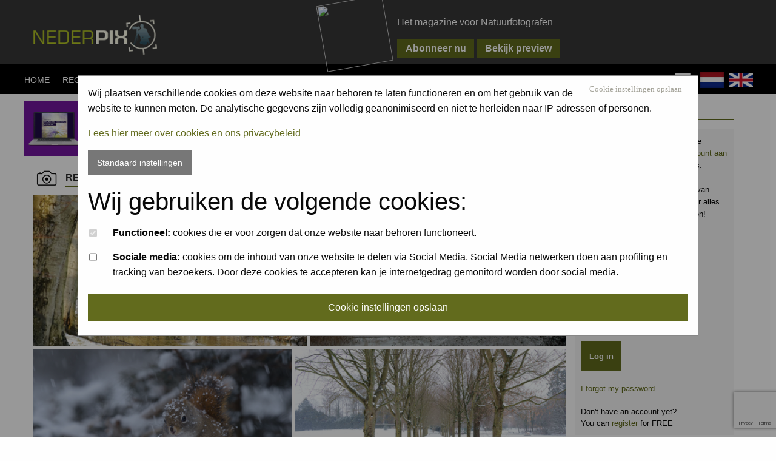

--- FILE ---
content_type: text/html; charset=Off
request_url: https://www.nederpix.nl/?sid=fceb4c5ae0a246fc38e016256d56494a
body_size: 9184
content:
<html  class="no-js" lang="en" dir="ltr">
<head>
<meta http-equiv="Content-Type" content="text/html; charset=iso-8859-1" />
<meta http-equiv="x-ua-compatible" content="ie=edge">
<meta name="viewport" content="width=device-width, initial-scale=1.0" />
<meta http-equiv="imagetoolbar" content="no">
<meta http-equiv="Content-Style-Type" content="text/css" />
<meta name="description" content="Natuurfoto's, de mooiste foto's van de natuur / Nature pictures, the best nature photos" />
<meta name="abstract" content="natuurfoto site, site, online, natuurfoto's online, foto's online, natuurforum, natuurfotografie, natuurfoto's, foto's, natuurfoto, foto, fotografie, natuur, nederpix, nederpics, nederpix.nl, landschappen, nature, naturepictures, nature forum, pictures, photo, photos, nature, photography, digiscoping, landscape" />
<meta name="keywords" content="natuurfoto site, site, online, natuurfoto's online, foto's online, natuurforum, natuurfotografie, natuurfoto's, foto's, natuurfoto, foto, fotografie, natuur, nederpix, nederpics, nederpix.nl, landschappen, nature, naturepictures, nature forum, pictures, photo, photos, nature, photography, digiscoping, landscape" />
<meta name="robots" content="noodp">
<link href="https://fonts.googleapis.com/css?family=Open+Sans" rel="stylesheet">


<link rel="top" href="./index.php?sid=989be385949fd4fbb4d0d0ef8db457ca" title="Nederpix.nl Forum Index" />
<link rel="search" href="./search.php?sid=989be385949fd4fbb4d0d0ef8db457ca" title="Search" />
<link rel="help" href="./faq.php?sid=989be385949fd4fbb4d0d0ef8db457ca" title="FAQ" />
<link rel="author" href="./memberlist.php?sid=989be385949fd4fbb4d0d0ef8db457ca" title="Memberlist" />

<title>Nederpix.nl :: Nederpix.nl - Natuurfoto's online en natuurfotografie site + forum / Nature pictures online and nature photography site + forum  :: Home</title>
<!--htdig_noindex-->
<link rel="stylesheet" href="templates/DarkGrey/justifiedGallery.min.css" type="text/css" />
<script src="https://use.fontawesome.com/6ef35340fa.js"></script>
	<script
			src="https://code.jquery.com/jquery-3.3.1.min.js"
			integrity="sha256-FgpCb/KJQlLNfOu91ta32o/NMZxltwRo8QtmkMRdAu8="
			crossorigin="anonymous">
	</script>
<link rel="stylesheet" href="templates/DarkGrey/DarkGrey.css?v=20180622" type="text/css" />
<link rel="shortcut icon" href="favicon.ico" />
<link rel="alternate" title="Nederpix.nl Atom feed" type="application/atom+xml" href="/atom.php">
<link rel="stylesheet" href="https://dhbhdrzi4tiry.cloudfront.net/cdn/sites/foundation.min.css">
<link rel="stylesheet" href="templates/DarkGrey/css/app.css">
<link href="https://cdnjs.cloudflare.com/ajax/libs/foundicons/3.0.0/foundation-icons.css" rel='stylesheet' type='text/css'>

<script type="text/javascript" src="/csjs/cookiechoices.min.js"></script>
	<script>
        var head = document.getElementsByTagName('head')[0];
        var js = document.createElement("script");

        js.type = "text/javascript";
        if(document.URL.indexOf("nederpix.nl/privacy.php") >= 0){

        }
        else{
            js.src = "/csjs/cookie.js";
        }
        head.appendChild(js);
	</script>

<script type="text/javascript">
	if (self != top) {
		setTimeout('parent.location.href = self.location',1000);
	}
</script>
<script type="text/javascript" src="/csjs/prototype-1.7.3.js" type="text/javascript"></script>
	<script src='https://www.google.com/recaptcha/api.js' async defer></script>
</head>
<body bgcolor="#FFFDEA" text="#EFEFEF" link="#20297c" vlink="#8e0402">

<script>
/*		cookieChoices.showCookieConsent('Wij gebruiken cookies om uw gebruikservaring te verbeteren.', 'Ok, akkoord', 'Meer informatie', '/profile.php?mode=disclaimer');*/
</script>
<header>
	<div class="row expanded">
	<div class="small-6 medium-6 columns">
		<div class="logo"><img src="/images/logo_nederpix_new.gif" style="margin: 10px 0px 0px 0px; padding:0px;" valign="middle" width="204" height="77" onclick="location.href='/?sid=989be385949fd4fbb4d0d0ef8db457ca'" title="Nature pictures" alt="Nederpix.nl Natuurfotoforum" title="Nederpix.nl Natuurfotoforum" /><img class="magimg" src="https://www.natuurfotografie.nl/cover/NFM_cover.jpg"></div>
	</div>
	<div class="small-6 medium-6 columns">
		<br>
		<p class="topmag" style="color: white"> Het magazine voor Natuurfotografen</p>
		<input style=" margin-bottom: 5px;" type="button" id="abonnu" value="Abonneer nu" class="mainoptionmag" onclick="window.open('https://www.natuurfotografie.nl/magazine/');">
		<input  type="button" id="preview" value="Bekijk preview" class="mainoptionmag" onclick="window.open('https://www.natuurfotografie.nl/nu-in-het-magazine/');">

	</div>
		</div>
	<div class="resp_menu">
		<div class="menu_icon"><img height="19px" width="19px" src="templates/DarkGrey/images/menu_icon.png"></div>
		<div class="menu_icon">MENU</div>
		<div class="social_bar_mob">
			<div class="social_icon_mob">
				<a href="https://www.facebook.com/Nederpix/" target="_blank"><img src="templates/DarkGrey/images/facebook_mob.png"></a>
				<a href="portal.php?language=dutch&amp;sid=989be385949fd4fbb4d0d0ef8db457ca" rel="nofollow"><img style="margin: 0 5px" height="19px" width="19px" src="templates/DarkGrey/images/dutch_flag.jpg"></a>
				<a href="portal.php?language=english&amp;sid=989be385949fd4fbb4d0d0ef8db457ca" rel="nofollow"><img height="19px" width="19px" src="templates/DarkGrey/images/english_flag.png"></a>
			</div>
		</div>
	</div>
	<div id="navcontainer">
		<ul id="navlist">
			<li><a href="/?sid=989be385949fd4fbb4d0d0ef8db457ca" title="Natuurfoto's, de beste foto's van de natuur" accesskey="H">Home</a></li>
			<li><a href="profile.php?mode=register&amp;sid=989be385949fd4fbb4d0d0ef8db457ca" rel="nofollow">Register</a></li>
			<li><a href="index.php?sid=989be385949fd4fbb4d0d0ef8db457ca">Forum</a></li>
			<li><a href="album.php?sid=989be385949fd4fbb4d0d0ef8db457ca">Upload</a></li>
			<li><a href="album.php?sid=989be385949fd4fbb4d0d0ef8db457ca">Albums</a></li>
			<li><a href="competities.php?sid=989be385949fd4fbb4d0d0ef8db457ca">Competitions</a></li>
			<li><a href="pixpas.php?sid=989be385949fd4fbb4d0d0ef8db457ca" target="_blank" rel="nofollow">pixpas</a></li>
			<li><a href="https://www.natuurfotografie.nl/magazine/" target="_blank" rel="nofollow">Magazine</a></li>
			<li><a href="https://webshop.natuurfotografie.nl" target="_blank" rel="nofollow">Webshop</a></li>
			<li><a href="portal.php?contact=1&amp;sid=989be385949fd4fbb4d0d0ef8db457ca" rel="nofollow">Contact</a></li>
			<li><a href="faq.php?sid=989be385949fd4fbb4d0d0ef8db457ca" rel="nofollow">FAQ</a></li>
			<li><a href="album_search.php?sid=989be385949fd4fbb4d0d0ef8db457ca" rel="nofollow">Search</a></li>
			<li><a href="login.php?sid=989be385949fd4fbb4d0d0ef8db457ca" rel="nofollow">Log in</a></li>

		</ul>
		<div style="margin-top: 7px" class="social_bar">
			<div class="social_icon">
				<a href="https://www.facebook.com/Nederpix/" target="_blank"><img src="templates/DarkGrey/images/facebook_white.png"></a>
				<a href="portal.php?language=dutch&amp;sid=989be385949fd4fbb4d0d0ef8db457ca" rel="nofollow"><img style="margin: 0 5px" height="40px" width="40px" src="templates/DarkGrey/images/dutch_flag.jpg"></a>
				<a href="portal.php?language=english&amp;sid=989be385949fd4fbb4d0d0ef8db457ca" rel="nofollow"><img height="40px" width="40px" src="templates/DarkGrey/images/english_flag.png"></a>
			</div>
		</div>

	</div>
</header><!--/htdig_noindex-->


<!-- The Modal -->
<div id="cookieSettings" class="modal">
	<!-- Modal Content -->
	<form method="post" action="cookie.php" class="modal-content animate">
		<div class="cookieContainer">
			<button name="cookieAccept" style="float: right; cursor: pointer; margin-right: 10px; font-family: 'lexia',serif; color: #a6a59b; font-size: 0.8em;" class="btn-close" id="cookieAccept" type="submit">Cookie instellingen opslaan</button>
			<p>Wij plaatsen verschillende cookies om deze website naar behoren te laten functioneren en om het gebruik van de website te kunnen meten. De analytische gegevens zijn volledig geanonimiseerd en niet te herleiden naar IP adressen of personen. </p>
			<p> <a target="_blank" href="privacy.php">Lees hier meer over cookies en ons privacybeleid</a></p>

			<a href="#" class="button secondary" onclick="defaultCookies()" name="defaultCookies" id="defaultCookies">Standaard instellingen</a>
			<h2>Wij gebruiken de volgende cookies:</h2>
			<ul id="settings">
				<li>
					<div class="tick_box">
						<input type="checkbox" name="necessary" value="1" checked="checked" disabled="disabled">
					</div>
					<strong>Functioneel:</strong> cookies die er voor zorgen dat onze website naar behoren functioneert.
				</li>

				<li>
					<div class="tick_box">
						<input type="checkbox" id="social" name="social" value="1">
					</div>
					<strong>Sociale media:</strong> cookies om de inhoud van onze website te delen via Social Media. Social Media netwerken doen aan profiling en tracking van bezoekers. Door deze cookies te accepteren kan je internetgedrag gemonitord worden door social media.
				</li>
			</ul>
			<button name="cookieAccept" class="cookieAccept" id="cookieAccept" type="submit">Cookie instellingen opslaan</button>
		</div>
	</form>
</div>
<script type="text/javascript" src="/ajax/picsofthex.js"></script>


<div id="parent" class="row columns">
	<div class="medium-12 large-9 columns">
		<div class="row ">
			<div class="row portal_banner"><!-- Revive Adserver Asynchronous JS Tag - Generated with Revive Adserver v4.2.1 -->
<ins data-revive-zoneid="4" data-revive-id="629585b3291acc07de37999e0fe5de0b"></ins>
<script async src="//openx.birdpix.nl/adserver/www/delivery/asyncjs.php"></script></div><br>
					<div class="cam"><img class="camicon" src="templates/DarkGrey/images/cam_icon.jpg"></div>
					<div class="content_box_title"><a href="portal.php?recent_pics=1&amp;sid=989be385949fd4fbb4d0d0ef8db457ca" class="content_box_title_link">Recent Nature Pictures</a></div>
						<div class="content_box_content">
							<div id="recentpicsGallery">
								 <a href="album_page.php?pic_id=282788&amp;recent=1&amp;sid=989be385949fd4fbb4d0d0ef8db457ca">
									<img alt="<i class='fa fa-user'></i>&nbsp;hesterb&nbsp;|  Ochtend met wat sneeuw&nbsp; <i class='fa fa-eye'>&nbsp;30</i> &nbsp; <i class='fa fa-comment-o'>&nbsp;0</i>" src="album_thumbnail.php?pic_id=282788&amp;sid=989be385949fd4fbb4d0d0ef8db457ca"/>
								</a>
								 <a href="album_page.php?pic_id=282797&amp;recent=1&amp;sid=989be385949fd4fbb4d0d0ef8db457ca">
									<img alt="<i class='fa fa-user'></i>&nbsp;Tineke Strijbosch&nbsp;|  Beekdallandschap het Messchenveld in de sneeuw&nbsp; <i class='fa fa-eye'>&nbsp;16</i> &nbsp; <i class='fa fa-comment-o'>&nbsp;1</i>" src="album_thumbnail.php?pic_id=282797&amp;sid=989be385949fd4fbb4d0d0ef8db457ca"/>
								</a>
								 <a href="album_page.php?pic_id=282796&amp;recent=1&amp;sid=989be385949fd4fbb4d0d0ef8db457ca">
									<img alt="<i class='fa fa-user'></i>&nbsp;Jan Luit&nbsp;|  Amerikaanse Rode Eekhoorn&nbsp; <i class='fa fa-eye'>&nbsp;24</i> &nbsp; <i class='fa fa-comment-o'>&nbsp;2</i>" src="album_thumbnail.php?pic_id=282796&amp;sid=989be385949fd4fbb4d0d0ef8db457ca"/>
								</a>
								 <a href="album_page.php?pic_id=282794&amp;recent=1&amp;sid=989be385949fd4fbb4d0d0ef8db457ca">
									<img alt="<i class='fa fa-user'></i>&nbsp;Jurgen Maassen&nbsp;|  Sneeuw in het park&nbsp; <i class='fa fa-eye'>&nbsp;32</i> &nbsp; <i class='fa fa-comment-o'>&nbsp;1</i>" src="album_thumbnail.php?pic_id=282794&amp;sid=989be385949fd4fbb4d0d0ef8db457ca"/>
								</a>
								 <a href="album_page.php?pic_id=282793&amp;recent=1&amp;sid=989be385949fd4fbb4d0d0ef8db457ca">
									<img alt="<i class='fa fa-user'></i>&nbsp;Eric Gibcus&nbsp;|  Otter&nbsp; <i class='fa fa-eye'>&nbsp;56</i> &nbsp;<i class='fa fa-thumbs-up'>&nbsp;3</i> &nbsp; <i class='fa fa-comment-o'>&nbsp;2</i>" src="album_thumbnail.php?pic_id=282793&amp;sid=989be385949fd4fbb4d0d0ef8db457ca"/>
								</a>
								 <a href="album_page.php?pic_id=282790&amp;recent=1&amp;sid=989be385949fd4fbb4d0d0ef8db457ca">
									<img alt="<i class='fa fa-user'></i>&nbsp;guidomwm&nbsp;|  Gele Korstzwam&nbsp; <i class='fa fa-eye'>&nbsp;26</i> &nbsp; <i class='fa fa-comment-o'>&nbsp;2</i>" src="album_thumbnail.php?pic_id=282790&amp;sid=989be385949fd4fbb4d0d0ef8db457ca"/>
								</a>
								 <a href="album_page.php?pic_id=282792&amp;recent=1&amp;sid=989be385949fd4fbb4d0d0ef8db457ca">
									<img alt="<i class='fa fa-user'></i>&nbsp;Adri Gr Nuelend&nbsp;|  Winter&nbsp; <i class='fa fa-eye'>&nbsp;48</i> &nbsp;<i class='fa fa-thumbs-up'>&nbsp;1</i> &nbsp; <i class='fa fa-comment-o'>&nbsp;8</i>" src="album_thumbnail.php?pic_id=282792&amp;sid=989be385949fd4fbb4d0d0ef8db457ca"/>
								</a>
								 <a href="album_page.php?pic_id=282789&amp;recent=1&amp;sid=989be385949fd4fbb4d0d0ef8db457ca">
									<img alt="<i class='fa fa-user'></i>&nbsp;Johan van Gurp&nbsp;|  Spekzwoerdzwam&nbsp; <i class='fa fa-eye'>&nbsp;38</i> &nbsp;<i class='fa fa-thumbs-up'>&nbsp;2</i> &nbsp; <i class='fa fa-comment-o'>&nbsp;2</i>" src="album_thumbnail.php?pic_id=282789&amp;sid=989be385949fd4fbb4d0d0ef8db457ca"/>
								</a>
								 <a href="album_page.php?pic_id=282787&amp;recent=1&amp;sid=989be385949fd4fbb4d0d0ef8db457ca">
									<img alt="<i class='fa fa-user'></i>&nbsp;boerke&nbsp;|  Landgoed Twickel&nbsp; <i class='fa fa-eye'>&nbsp;53</i> &nbsp; <i class='fa fa-comment-o'>&nbsp;5</i>" src="album_thumbnail.php?pic_id=282787&amp;sid=989be385949fd4fbb4d0d0ef8db457ca"/>
								</a>
								 <a href="album_page.php?pic_id=282784&amp;recent=1&amp;sid=989be385949fd4fbb4d0d0ef8db457ca">
									<img alt="<i class='fa fa-user'></i>&nbsp;guidomwm&nbsp;|  Landschap met sneeuw en ijs&nbsp; <i class='fa fa-eye'>&nbsp;51</i> &nbsp;<i class='fa fa-thumbs-up'>&nbsp;1</i> &nbsp; <i class='fa fa-comment-o'>&nbsp;4</i>" src="album_thumbnail.php?pic_id=282784&amp;sid=989be385949fd4fbb4d0d0ef8db457ca"/>
								</a>
								 <a href="album_page.php?pic_id=282779&amp;recent=1&amp;sid=989be385949fd4fbb4d0d0ef8db457ca">
									<img alt="<i class='fa fa-user'></i>&nbsp;mauritskoenen48&nbsp;|  Laagstaande zon met lokale mistvorming&nbsp; <i class='fa fa-eye'>&nbsp;54</i> &nbsp; <i class='fa fa-comment-o'>&nbsp;2</i>" src="album_thumbnail.php?pic_id=282779&amp;sid=989be385949fd4fbb4d0d0ef8db457ca"/>
								</a>
								 <a href="album_page.php?pic_id=282780&amp;recent=1&amp;sid=989be385949fd4fbb4d0d0ef8db457ca">
									<img alt="<i class='fa fa-user'></i>&nbsp;nelappelmelk&nbsp;|  Nog winters&nbsp; <i class='fa fa-eye'>&nbsp;52</i> &nbsp;<i class='fa fa-thumbs-up'>&nbsp;1</i> &nbsp; <i class='fa fa-comment-o'>&nbsp;5</i>" src="album_thumbnail.php?pic_id=282780&amp;sid=989be385949fd4fbb4d0d0ef8db457ca"/>
								</a>
								 <a href="album_page.php?pic_id=282777&amp;recent=1&amp;sid=989be385949fd4fbb4d0d0ef8db457ca">
									<img alt="<i class='fa fa-user'></i>&nbsp;Eef Kieft&nbsp;|  Gewone Slijmvis&nbsp; <i class='fa fa-eye'>&nbsp;73</i> &nbsp; <i class='fa fa-comment-o'>&nbsp;3</i>" src="album_thumbnail.php?pic_id=282777&amp;sid=989be385949fd4fbb4d0d0ef8db457ca"/>
								</a>
								 <a href="album_page.php?pic_id=282778&amp;recent=1&amp;sid=989be385949fd4fbb4d0d0ef8db457ca">
									<img alt="<i class='fa fa-user'></i>&nbsp;Paul Vandebroek&nbsp;|  Hazelaar&nbsp; <i class='fa fa-eye'>&nbsp;29</i> &nbsp; <i class='fa fa-comment-o'>&nbsp;2</i>" src="album_thumbnail.php?pic_id=282778&amp;sid=989be385949fd4fbb4d0d0ef8db457ca"/>
								</a>
								 <a href="album_page.php?pic_id=282774&amp;recent=1&amp;sid=989be385949fd4fbb4d0d0ef8db457ca">
									<img alt="<i class='fa fa-user'></i>&nbsp;guidomwm&nbsp;|  Landschap met mist, sneeuw en weiland&nbsp; <i class='fa fa-eye'>&nbsp;50</i> &nbsp; <i class='fa fa-comment-o'>&nbsp;6</i>" src="album_thumbnail.php?pic_id=282774&amp;sid=989be385949fd4fbb4d0d0ef8db457ca"/>
								</a>
								 <a href="album_page.php?pic_id=282771&amp;recent=1&amp;sid=989be385949fd4fbb4d0d0ef8db457ca">
									<img alt="<i class='fa fa-user'></i>&nbsp;guidomwm&nbsp;|  Landschap met Mist&nbsp; <i class='fa fa-eye'>&nbsp;53</i> &nbsp; <i class='fa fa-comment-o'>&nbsp;0</i>" src="album_thumbnail.php?pic_id=282771&amp;sid=989be385949fd4fbb4d0d0ef8db457ca"/>
								</a>
								 <a href="album_page.php?pic_id=282773&amp;recent=1&amp;sid=989be385949fd4fbb4d0d0ef8db457ca">
									<img alt="<i class='fa fa-user'></i>&nbsp;Johan van Gurp&nbsp;|  Kleine Vuurvlinder&nbsp; <i class='fa fa-eye'>&nbsp;58</i> &nbsp;<i class='fa fa-thumbs-up'>&nbsp;1</i> &nbsp; <i class='fa fa-comment-o'>&nbsp;3</i>" src="album_thumbnail.php?pic_id=282773&amp;sid=989be385949fd4fbb4d0d0ef8db457ca"/>
								</a>
								 <a href="album_page.php?pic_id=282769&amp;recent=1&amp;sid=989be385949fd4fbb4d0d0ef8db457ca">
									<img alt="<i class='fa fa-user'></i>&nbsp;Tineke Strijbosch&nbsp;|  Winter in De Landjes (2)&nbsp; <i class='fa fa-eye'>&nbsp;46</i> &nbsp; <i class='fa fa-comment-o'>&nbsp;3</i>" src="album_thumbnail.php?pic_id=282769&amp;sid=989be385949fd4fbb4d0d0ef8db457ca"/>
								</a>
								 <a href="album_page.php?pic_id=282765&amp;recent=1&amp;sid=989be385949fd4fbb4d0d0ef8db457ca">
									<img alt="<i class='fa fa-user'></i>&nbsp;nelappelmelk&nbsp;|  IJsvorm&nbsp; <i class='fa fa-eye'>&nbsp;42</i> &nbsp; <i class='fa fa-comment-o'>&nbsp;1</i>" src="album_thumbnail.php?pic_id=282765&amp;sid=989be385949fd4fbb4d0d0ef8db457ca"/>
								</a>
								 <a href="album_page.php?pic_id=282770&amp;recent=1&amp;sid=989be385949fd4fbb4d0d0ef8db457ca">
									<img alt="<i class='fa fa-user'></i>&nbsp;Martin Verbeeten&nbsp;|  Dwarsgestreepte Springstaart&nbsp; <i class='fa fa-eye'>&nbsp;45</i> &nbsp; <i class='fa fa-comment-o'>&nbsp;2</i>" src="album_thumbnail.php?pic_id=282770&amp;sid=989be385949fd4fbb4d0d0ef8db457ca"/>
								</a>
						  </div>
						 <div style="float: right;" class="prevnext"><tr><td class="row3" align="right" height="24" colspan="4"><span class="gensmall"><a href="portal.php?recent_pics=1&start=20&amp;sid=989be385949fd4fbb4d0d0ef8db457ca" title="More Recent Nature Pictures">More Recent Nature Pictures...</a>&nbsp;</span></td></tr></div>
						 </div>

		</div>
		<div class="row">
			<div class="medium-12 columns content_box_content">
			<a name="nfnlfeed"></a>
					<div class="content_fbox_title">Natuurfotografie.nl artikelen</div><div class="row" data-equalizer data-equalize-by-row="true">
								<div class="small-12 medium-6 large-3 columns nf_topic_posted " data-equalizer-watch>
									<br \><a href="https://www.natuurfotografie.nl/ijsstructuren-zoektocht-met-fantasie-en-abstractie/" target="_blank" rel="follow" title=""><img src="https://www.natuurfotografie.nl/wp-content/uploads/2026/01/isstructuren01-hans_jansen-364x242.jpg"  border="0"></a><br />
								<a class="nf_topic_title" href="https://www.natuurfotografie.nl/ijsstructuren-zoektocht-met-fantasie-en-abstractie/" target="_blank" rel="follow" title=""><b>IJsstructuren, zoektocht met...</b></a><br \>Als je in de winter verlegen zit om inspiratie voor je fotografie is het fotograferen van...<a class="nf_topic_more" href="https://www.natuurfotografie.nl/ijsstructuren-zoektocht-met-fantasie-en-abstractie/" target="_blank" rel="follow" title=""><br \><br \>Lees meer...<br \></a> 
								</div>
							
								<div class="small-12 medium-6 large-3 columns nf_topic_posted " data-equalizer-watch>
									<br \><a href="https://www.natuurfotografie.nl/soortbeschrijving/zwarte-mees/" target="_blank" rel="follow" title=""><img src="https://www.natuurfotografie.nl/wp-content/uploads/2026/01/2ZwarteMees-jorrit_verkleij-364x242.jpg"  border="0"></a><br />
								<a class="nf_topic_title" href="https://www.natuurfotografie.nl/soortbeschrijving/zwarte-mees/" target="_blank" rel="follow" title=""><b>Zwarte mees</b></a><br \>Tjiee-trtrtr-tjiiee. Het geluid was me al bekend. Niet te missen, al is het vogeltje zo klein dat...<a class="nf_topic_more" href="https://www.natuurfotografie.nl/soortbeschrijving/zwarte-mees/" target="_blank" rel="follow" title=""><br \><br \>Lees meer...<br \></a> 
								</div>
							
								<div class="small-12 medium-6 large-3 columns nf_topic_posted " data-equalizer-watch>
									<br \><a href="https://www.natuurfotografie.nl/the-making-of-paarse-strandlopers/" target="_blank" rel="follow" title=""><img src="https://www.natuurfotografie.nl/wp-content/uploads/2025/12/PS1-364x242.jpg"  border="0"></a><br />
								<a class="nf_topic_title" href="https://www.natuurfotografie.nl/the-making-of-paarse-strandlopers/" target="_blank" rel="follow" title=""><b>The making of: Paarse strandlopers</b></a><br \>Ook in de winter breng ik graag een bezoek aan de Waddeneilanden. Ditmaal is Texel aan de beurt....<a class="nf_topic_more" href="https://www.natuurfotografie.nl/the-making-of-paarse-strandlopers/" target="_blank" rel="follow" title=""><br \><br \>Lees meer...<br \></a> 
								</div>
							
								<div class="small-12 medium-6 large-3 columns nf_topic_posted " data-equalizer-watch>
									<br \><a href="https://www.natuurfotografie.nl/kanoet-op-een-bedje-van-wier/" target="_blank" rel="follow" title=""><img src="https://www.natuurfotografie.nl/wp-content/uploads/2026/01/20250923-182604_DSC1375-bewerkt-2-364x242.jpg"  border="0"></a><br />
								<a class="nf_topic_title" href="https://www.natuurfotografie.nl/kanoet-op-een-bedje-van-wier/" target="_blank" rel="follow" title=""><b>Kanoet op een bedje van wier</b></a><br \>Tijdens mijn jaarlijkse reis naar Helgoland (Duitsland) bracht ik uiteraard weer een bezoek aan het...<a class="nf_topic_more" href="https://www.natuurfotografie.nl/kanoet-op-een-bedje-van-wier/" target="_blank" rel="follow" title=""><br \><br \>Lees meer...<br \></a> 
								</div>
							</div><br />

			</div>
		</div>
		<div class="row">
		<div class="medium-12 columns content_box_content">
			<!-- Revive Adserver Asynchronous JS Tag - Generated with Revive Adserver v4.2.1 -->
		<ins data-revive-zoneid="4" data-revive-id="629585b3291acc07de37999e0fe5de0b"></ins>
		<script async src="//openx.birdpix.nl/adserver/www/delivery/asyncjs.php"></script>
			</div>
		</div>
		<div class="row ">
				<div class="content_box_title">
						<a name="recent_db_pics"></a>
					</div>
					<div class="content_box_content">
					</div>
			</div>
		<div class="row">
				<div class="medium-6 columns">
					<div class="content_fbox_title">MAGAZINE</a></div>
					<div class="recent_topic_row">
						<a style="float: left; margin-right: 5%;" class="recent_topic_title" href="https://www.natuurfotografie.nl/magazine/" target="_blank"><img src="https://www.natuurfotografie.nl/cover/NFM_cover.jpg"></a><br />
						<div class="recent_topic_posted"><b>Neem nu een</br> abonnement op </br> Natuurfotografie </br> Magazine en ontvang </br> veel extra voordeel!</b><br><br><br><br><input style="height: 30px" type="button" value="Abonneer nu" class="mainoption" onclick="window.open('https://www.natuurfotografie.nl/magazine/');"></div>
					</div>
				</div>
				<div class="medium-6 columns">
					<div class="content_fbox_title">RECENT TOPICS</div>
					<div class="recent_topic_row">
					<a class="recent_topic_title" href="viewtopic.php?p=108178&amp;sid=989be385949fd4fbb4d0d0ef8db457ca#108178">Wolvenopnames</a><br /><div class="recent_topic_posted">Wed 05 Nov 2025, 11:37 by <a href="profile.php?mode=viewprofile&amp;u=6382&amp;sid=989be385949fd4fbb4d0d0ef8db457ca">Jurgen Maassen</a></div>
					</div>
					<div class="recent_topic_row">
					<a class="recent_topic_title" href="viewtopic.php?p=108123&amp;sid=989be385949fd4fbb4d0d0ef8db457ca#108123">Batterijbesparing bij Flitsfotografie</a><br /><div class="recent_topic_posted">Wed 24 Sep 2025, 7:21 by <a href="profile.php?mode=viewprofile&amp;u=2306&amp;sid=989be385949fd4fbb4d0d0ef8db457ca">nelappelmelk</a></div>
					</div>
					<div class="recent_topic_row">
					<a class="recent_topic_title" href="viewtopic.php?p=108073&amp;sid=989be385949fd4fbb4d0d0ef8db457ca#108073">Nieuwe camera</a><br /><div class="recent_topic_posted">Wed 20 Aug 2025, 9:13 by <a href="profile.php?mode=viewprofile&amp;u=3241&amp;sid=989be385949fd4fbb4d0d0ef8db457ca">Henk Bouter</a></div>
					</div>
					<div class="recent_topic_row">
					<a class="recent_topic_title" href="viewtopic.php?p=108045&amp;sid=989be385949fd4fbb4d0d0ef8db457ca#108045">Tuinvlindertelling 11,12 en 13 juli 2025</a><br /><div class="recent_topic_posted">Sat 12 Jul 2025, 18:40 by <a href="profile.php?mode=viewprofile&amp;u=2318&amp;sid=989be385949fd4fbb4d0d0ef8db457ca">Willem Verhagen</a></div>
					</div>
					<div class="recent_topic_row">
					<a class="recent_topic_title" href="viewtopic.php?p=108031&amp;sid=989be385949fd4fbb4d0d0ef8db457ca#108031">Seizoensopdracht: Water</a><br /><div class="recent_topic_posted">Wed 18 Jun 2025, 8:15 by <a href="profile.php?mode=viewprofile&amp;u=70422&amp;sid=989be385949fd4fbb4d0d0ef8db457ca">hesterb</a></div>
					</div>
					<div class="recent_topic_row">
					<a class="recent_topic_title" href="viewtopic.php?p=108029&amp;sid=989be385949fd4fbb4d0d0ef8db457ca#108029">De Seizoensopdracht</a><br /><div class="recent_topic_posted">Mon 16 Jun 2025, 22:07 by <a href="profile.php?mode=viewprofile&amp;u=34&amp;sid=989be385949fd4fbb4d0d0ef8db457ca">Jan Luit</a></div>
					</div>
					<div class="recent_topic_row">
					<a class="recent_topic_title" href="viewtopic.php?p=107947&amp;sid=989be385949fd4fbb4d0d0ef8db457ca#107947">Wachttijd/Plaatsen</a><br /><div class="recent_topic_posted">Thu 24 Apr 2025, 11:25 by <a href="profile.php?mode=viewprofile&amp;u=124&amp;sid=989be385949fd4fbb4d0d0ef8db457ca">Cor</a></div>
					</div>
					<div class="recent_topic_row">
					<a class="recent_topic_title" href="viewtopic.php?p=107939&amp;sid=989be385949fd4fbb4d0d0ef8db457ca#107939">Sigma 100-400mm f/5.0-6.3 DG OS HSM</a><br /><div class="recent_topic_posted">Sat 05 Apr 2025, 15:33 by <a href="profile.php?mode=viewprofile&amp;u=4167&amp;sid=989be385949fd4fbb4d0d0ef8db457ca">Tineke Strijbosch</a></div>
					</div>
				</div>
			</div>
	</div>
	<div class="medium-12 large-3 columns end">
		<div id="child" class="row collapse">
			<div class="sidebar_box_title">Welcome Guest</div>
				<div class="sidebar_box_content">
				<!--htdig_noindex-->

					<p style="font-size: 0.8em">Nederpix.nl is h&#233;t platform voor de natuurfotograaf.<a href="profile.php?mode=register">Maak nu een account aan</a> en upload ook jouw mooiste foto's.<br><br>Raak ge&#239;nspireerd door het werk van anderen en leer en praat mee over alles wat bij natuurfotografie komt kijken!</p>
						<form method="post" action="login.php?sid=989be385949fd4fbb4d0d0ef8db457ca" style="margin: 0px; font-size: 0.8em">
						<input type="hidden" name="redirect" value="/?sid=989be385949fd4fbb4d0d0ef8db457ca" />
						<div class="small_font">Username:</div><input class="post" type="text" name="username" size="15" />
						<div class="small_font">Password:</div><input class="post" type="password" name="password" size="15" />

						<label style="font-size: 0.8rem;"><input class="text" type="checkbox" name="autologin" />&nbsp;Remember me</label><br/>
						<input type="submit" class="mainoption" name="login" value="Log in" /><br /><br /><a href="profile.php?mode=sendpassword&amp;sid=989be385949fd4fbb4d0d0ef8db457ca" >I forgot my password</a>
						<br /><br />Don't have an account yet?<br />You can <a href="profile.php?mode=register&amp;sid=989be385949fd4fbb4d0d0ef8db457ca">register</a> for FREE
						</span>
						</form>
				</div>
		</div>
				<div class="row collapse">
		</div>
		<!--
		<div class="row collapse">
					<div class="sidebar_box_title">Winnaar Seizoensopdracht</div>
					<div class="sidebar_box_content">
						<div class="picday_img"><a href="https://www.nederpix.nl/competities.php"><img src="https://www.nederpix.nl/images/categories/19.jpg" align="absmiddle" border="0"/></a></div>
					</br>
						<div class="picday_more"><input type="button" value="Pagina" class="mainoptionpic" onclick="window.open('https://www.nederpix.nl/competities.php');">&nbsp;<input style="float:right;" type="button" value="Uitslag" class="mainoptionpic" onclick="window.open('https://www.nederpix.nl/competities.php?show=opdrachten_en_winnaars');"></div>
					</div>
			</div> -->
			<!--<div class="row collapse">
					<div class="sidebar_box_title">Doe zelf mee!</div>
					<div class="sidebar_box_content">
						<div class="picday_img"><a href="https://www.nederpix.nl/album_cat.php?cat_id=19"><img src="https://www.nederpix.nl/images/categories/8.jpg" align="absmiddle" border="0"/></a></div>
						<div class="picday_title"><b>"Onscherpte"</b><br /> Doe nu zelf mee met de Seizoensopdracht "Onscherpte" en maak kans op handige prijzen!</div>
						<div class="picday_more"><a href="https://www.nederpix.nl/album_cat.php?cat_id=19">Upload jouw foto's</a></div>
					</div>
			</div>!-->
		<div class="row collapse">
			<!--
			<div class="content_fbox_title">Maak kans op het "Handboek Landschapsfotografie"!</a></div>
			<div class="recent_topic_row">
					<div class="recent_topic_posted"><b>Doe ook mee met de Nederpix Seizoensopdracht en maak kans op het "Handboek Landschapsfotografie".</b></br>
					</br>
					De Nederpix Seizoensopdracht van deze maand: <br><br><h5>"Water"</h5>
					</br><a class="book_workshop" href="https://www.nederpix.nl/competities.php">Klik hier om mee te doen</a></div>
			</div>
			!-->
			<div class="recent_topic_row">
				<a class="recent_topic_title" href="https://www.nederpix.nl/album_page.php?pic_id=279927"><img src="https://www.nederpix.nl/album_thumbnail.php?pic_id=279927"></a><br />
				<div class="recent_topic_posted"><a href="https://www.nederpix.nl/profile.php?mode=viewprofile&u=70422" class="winner">Winnaar laatste seizoensopdracht: hesterb</a></br></div>
			</div>
		</div>


		<script>
            jQuery(document).ready( function($) {
                if ($(window).width() < 700) {
                    $("#child").prependTo("#parent");
                }
            });
		</script>
		<div class="row collapse">
			<div class="sidebar_box_title">VOLG EEN FOTOWORKSHOP</div>
				<div class="sidebar_box_content">
					<div class="row" data-equalizer data-equalize-by-row="true">
								
								<div class="medium-6 large-12 small-12 columns recent_topic_posted" data-equalizer-watch>									
								<a class="workshop_title" href="https://natuurfotoworkshop.nl/fotoworkshops/wintervogels-fotograferen-in-de-amsterdamse-waterleidingduinen/4358/" target="_blank" rel="follow" title=""><b>Wintervogels fotograferen in de Amsterdamse...</b></a><br \><span class="workshop_date">17 January 2026  08:30</span><br \><a href="https://natuurfotoworkshop.nl/fotoworkshops/wintervogels-fotograferen-in-de-amsterdamse-waterleidingduinen/4358/"  target="_blank"  rel="follow" title=""  ><img src=""  border="0"></a><a class="book_workshop" href="https://natuurfotoworkshop.nl/fotoworkshops/wintervogels-fotograferen-in-de-amsterdamse-waterleidingduinen/4358/" target="_blank" rel="follow" title="">Meer informatie<br \></a> <br \>
								<span class="divider"></span>
								</div>
							
							
							
								
								<div class="medium-6 large-12 small-12 columns recent_topic_posted" data-equalizer-watch>									
								<a class="workshop_title" href="https://natuurfotoworkshop.nl/fotoworkshops/wintervogels-fotograferen-in-de-amsterdamse-waterleidingduinen/4359/" target="_blank" rel="follow" title=""><b>Wintervogels fotograferen in de Amsterdamse...</b></a><br \><span class="workshop_date">8 February 2026  08:00</span><br \><a href="https://natuurfotoworkshop.nl/fotoworkshops/wintervogels-fotograferen-in-de-amsterdamse-waterleidingduinen/4359/"  target="_blank"  rel="follow" title=""  ><img src=""  border="0"></a><a class="book_workshop" href="https://natuurfotoworkshop.nl/fotoworkshops/wintervogels-fotograferen-in-de-amsterdamse-waterleidingduinen/4359/" target="_blank" rel="follow" title="">Meer informatie<br \></a> <br \>
								<span class="divider"></span>
								</div>
							
							
							
								
								<div class="medium-6 large-12 small-12 columns recent_topic_posted" data-equalizer-watch>									
								<a class="workshop_title" href="https://natuurfotoworkshop.nl/fotoworkshops/gruttospektakel-in-het-voorjaar/4363/" target="_blank" rel="follow" title=""><b>Gruttospektakel in het voorjaar</b></a><br \><span class="workshop_date">28 February 2026  07:30</span><br \><a href="https://natuurfotoworkshop.nl/fotoworkshops/gruttospektakel-in-het-voorjaar/4363/"  target="_blank"  rel="follow" title=""  ><img src=""  border="0"></a><a class="book_workshop" href="https://natuurfotoworkshop.nl/fotoworkshops/gruttospektakel-in-het-voorjaar/4363/" target="_blank" rel="follow" title="">Meer informatie<br \></a> <br \>
								<span class="divider"></span>
								</div>
							
							
							
								
								<div class="medium-6 large-12 small-12 columns recent_topic_posted" data-equalizer-watch>									
								<a class="workshop_title" href="https://natuurfotoworkshop.nl/fotoworkshops/gruttospektakel-in-het-voorjaar/4364/" target="_blank" rel="follow" title=""><b>Gruttospektakel in het voorjaar</b></a><br \><span class="workshop_date">8 March 2026  07:00</span><br \><a href="https://natuurfotoworkshop.nl/fotoworkshops/gruttospektakel-in-het-voorjaar/4364/"  target="_blank"  rel="follow" title=""  ><img src=""  border="0"></a><a class="book_workshop" href="https://natuurfotoworkshop.nl/fotoworkshops/gruttospektakel-in-het-voorjaar/4364/" target="_blank" rel="follow" title="">Meer informatie<br \></a> <br \>
								<span class="divider"></span>
								</div>
							
							
							
								
								<div class="medium-6 large-12 small-12 columns recent_topic_posted" data-equalizer-watch>									
								<a class="workshop_title" href="https://natuurfotoworkshop.nl/fotoworkshops/creatieve-compositie-in-oisterwijkse-vennen/4371/" target="_blank" rel="follow" title=""><b>Creatieve Compositie in Oisterwijkse Vennen</b></a><br \><span class="workshop_date">14 March 2026  06:55</span><br \><a href="https://natuurfotoworkshop.nl/fotoworkshops/creatieve-compositie-in-oisterwijkse-vennen/4371/"  target="_blank"  rel="follow" title=""  ><img src="https://workshopfotografie.org/wp-content/uploads/2025/12/oistewijk_2-300x200.jpg"  border="0"></a><a class="book_workshop" href="https://natuurfotoworkshop.nl/fotoworkshops/creatieve-compositie-in-oisterwijkse-vennen/4371/" target="_blank" rel="follow" title="">Meer informatie<br \></a> <br \>
								<span class="divider"></span>
								</div>
							
							
							
								
								<div class="medium-6 large-12 small-12 columns recent_topic_posted" data-equalizer-watch>									
								<a class="workshop_title" href="https://natuurfotoworkshop.nl/fotoworkshops/de-magie-van-de-futenbalts/4365/" target="_blank" rel="follow" title=""><b>De Magie van de Futenbalts</b></a><br \><span class="workshop_date">15 March 2026  06:30</span><br \><a href="https://natuurfotoworkshop.nl/fotoworkshops/de-magie-van-de-futenbalts/4365/"  target="_blank"  rel="follow" title=""  ><img src=""  border="0"></a><a class="book_workshop" href="https://natuurfotoworkshop.nl/fotoworkshops/de-magie-van-de-futenbalts/4365/" target="_blank" rel="follow" title="">Meer informatie<br \></a> <br \>
								<span class="divider"></span>
								</div>
							
							
							
								
								<div class="medium-6 large-12 small-12 columns recent_topic_posted" data-equalizer-watch>									
								<a class="workshop_title" href="https://natuurfotoworkshop.nl/fotoworkshops/de-magie-van-de-futenbalts/4366/" target="_blank" rel="follow" title=""><b>De Magie van de Futenbalts</b></a><br \><span class="workshop_date">21 March 2026  06:30</span><br \><a href="https://natuurfotoworkshop.nl/fotoworkshops/de-magie-van-de-futenbalts/4366/"  target="_blank"  rel="follow" title=""  ><img src=""  border="0"></a><a class="book_workshop" href="https://natuurfotoworkshop.nl/fotoworkshops/de-magie-van-de-futenbalts/4366/" target="_blank" rel="follow" title="">Meer informatie<br \></a> <br \>
								<span class="divider"></span>
								</div>
							
							
							
								
								<div class="medium-6 large-12 small-12 columns recent_topic_posted" data-equalizer-watch>									
								<a class="workshop_title" href="https://natuurfotoworkshop.nl/fotoworkshops/natuurfotosafari-amsterdamse-waterleidingduinen/4360/" target="_blank" rel="follow" title=""><b>Natuurfotosafari Amsterdamse Waterleidingduinen</b></a><br \><span class="workshop_date">22 March 2026  07:00</span><br \><a href="https://natuurfotoworkshop.nl/fotoworkshops/natuurfotosafari-amsterdamse-waterleidingduinen/4360/"  target="_blank"  rel="follow" title=""  ><img src="https://workshopfotografie.org/wp-content/uploads/2025/11/De-AWD-1-Servan-Ott-300x200.jpg"  border="0"></a><a class="book_workshop" href="https://natuurfotoworkshop.nl/fotoworkshops/natuurfotosafari-amsterdamse-waterleidingduinen/4360/" target="_blank" rel="follow" title="">Meer informatie<br \></a> <br \>
								<span class="divider"></span>
								</div>
							
							
							</div><br />
				</div>
		</div>


		<div class="row collapse">

				<div class="sidebar_box_title">Blijf op de hoogte</div>
				<div class="sidebar_box_content">
				Mis niets en blijf op de hoogte van alle leuke nieuwtjes rondom Nederpix.<br>
				<form accept-charset="UTF-8" action="https://xq705.infusionsoft.com/app/form/process/1fb934659bedee056fa476248ec7892b" class="infusion-form" id="inf_form_1fb934659bedee056fa476248ec7892b" method="POST">
    <input name="inf_form_xid" type="hidden" value="1fb934659bedee056fa476248ec7892b" />
    <input name="inf_form_name" type="hidden" value="Web Form submitted" />
    <input name="infusionsoft_version" type="hidden" value="1.70.0.124712" />
    <div>
        <div class="text">
                    <div class="text" contentid="paragraph">
                        <div>
                            <span> </span>
                        </div>
                    </div>
        </div>
    </div>
    <div>
        <div>&nbsp;</div>
    </div>
    <div class="infusion-field">
        <label for="inf_field_Email">Email *</label>
        <input class="infusion-field-input" id="inf_field_Email" name="inf_field_Email" placeholder="Email *" type="text" />
    </div>
    <div>
        <div>&nbsp;</div>
    </div>
    <div class="infusion-submit">
        <button style="color: white;background-color: #626b1d;text-align: center;padding: 1em;" class="infusion-recaptcha" id="recaptcha_1fb934659bedee056fa476248ec7892b" type="submit">Hou me op de hoogte!</button>
    </div>
</form>
<script type="text/javascript" src="https://xq705.infusionsoft.app/app/webTracking/getTrackingCode"></script>
<script type="text/javascript" src="https://xq705.infusionsoft.com/resources/external/recaptcha/production/recaptcha.js?b=1.70.0.124712"></script>
<script src="https://www.google.com/recaptcha/api.js?onload=onloadInfusionRecaptchaCallback&render=explicit" async="async" defer="defer"></script>
<script type="text/javascript" src="https://xq705.infusionsoft.com/app/timezone/timezoneInputJs?xid=1fb934659bedee056fa476248ec7892b"></script>

				</div>

		</div>
	</div>
</div>

<br />
<!--htdig_noindex-->
<div class="row expanded overall_footer">
<div class="row expanded">
<div class="small-12 medium-12 columns">
	<div class="footer_menu">
		<ul class="vertical medium-horizontal menu">
		<li><a href="profile.php?mode=register&amp;sid=989be385949fd4fbb4d0d0ef8db457ca">Register</a></li>
		<li><a href="login.php?sid=989be385949fd4fbb4d0d0ef8db457ca">Log in</a></li>
		<li><a href="faq.php?sid=989be385949fd4fbb4d0d0ef8db457ca">FAQ</a></li>
		<li><a href="portal.php?contact=1&amp;sid=989be385949fd4fbb4d0d0ef8db457ca">Contact</a></li>
		<li><a href="memberlist.php?sid=989be385949fd4fbb4d0d0ef8db457ca" rel="nofollow">Memberlist</a></li>
		<li><a href="groupcp.php?sid=989be385949fd4fbb4d0d0ef8db457ca" rel="nofollow">Usergroups</a></li>
		<li><a href="https://webshop.birdpix.nl/product-categorie/boeken/praktijkboeken/">Praktijkboeken</a></li>
		<li><a href="https://webshop.birdpix.nl/product-categorie/ansichtkaarten/">Ansichtkaarten</a></li>
		<li><a id="openModal" href="#" onclick="openModal()">Cookie instellingen</a></li>
			<li><a href="profile.php?mode=disclaimer">Voorwaarden</a></li>
			<li><a href="privacy.php">Privacy Policy</a></li>
		</ul>
	</div>
</div>
</div>

<div class="row expanded"><div class="medium-12 columns footermargin"><span class="copyright"></span><br />
<span class="copyright">&copy; </span><a href="http://www.zygomatic.nl/" class="copyright" rel="nofollow">Zygomatic</a><span class="copyright"> 2026 | </span><a href=" profile.php?mode=disclaimer&amp;sid=989be385949fd4fbb4d0d0ef8db457ca" class="copyright">Disclaimer</a><br /></div>

</div>
</div>

<script language="javascript" type="text/javascript">document.onload=setTimeout('window.status="Parsetime: 0.0415 sec. (PHP: 70% - SQL: 30%) - SQL queries: 16"',1200);</script>

<script src="templates/DarkGrey/js/vendor/jquery.js"></script>
<script src="templates/DarkGrey/js/vendor/what-input.js"></script>
<script src="templates/DarkGrey/js/vendor/foundation.min.js"></script>
<script src="templates/DarkGrey/js/app.js"></script>
<script>  (function(i,s,o,g,r,a,m){i['GoogleAnalyticsObject']=r;i[r]=i[r]||function(){  (i[r].q=i[r].q||[]).push(arguments)},i[r].l=1*new Date();a=s.createElement(o),  m=s.getElementsByTagName(o)[0];a.async=1;a.src=g;m.parentNode.insertBefore(a,m)  })(window,document,'script','//www.google-analytics.com/analytics.js','ga');  ga('create', 'UA-53027060-3', 'auto'); ga('set', 'anonymizeIp', true); ga('send', 'pageview');</script>

<script src="https://ajax.googleapis.com/ajax/libs/jquery/1.12.4/jquery.min.js"></script>
<script type="text/javascript" src="/csjs/jquery.justifiedGallery.min.js?ver=20161202"></script>
<script type="text/javascript" src="/csjs/navigation.js"></script>
<script>
$( window ).on( "load", function() {
setTimeout(function(){
	if ($(window).width() < 700) {
    	$('.jg-entry  .caption').addClass('caption-visible');
    }
},1000);
})
$("#recentpicsGallery").justifiedGallery({
    rowHeight : 200,
	maxRowHeight : 250,
	randomize : false,
	lastRow: 'nojustify',
	margins : 5,
	border: 0
});
$("#recentpicsGallery_db").justifiedGallery({
    rowHeight : 200,
	maxRowHeight : 250,
	randomize : false,
	lastRow: 'nojustify',
	margins : 5,
	border: 0
});
$("#albumGallery").justifiedGallery({
    rowHeight : 200,
	maxRowHeight : 250,
	randomize : false,
	lastRow: 'nojustify',
	margins : 15,
	border: 0
});
$("#alexanderkoenders").justifiedGallery({
    rowHeight : 200,
	maxRowHeight : 250,
	randomize : false,
	lastRow: 'nojustify',
	margins : 15,
	border: 0
});
</script>
<script src="https://code.jquery.com/jquery-2.1.4.min.js"></script>
<script src="templates/DarkGrey/js/vendor/foundation.min.js"></script>
<script>
      $(document).foundation();
    </script>
<script type="text/javascript" src="https://intercom.zurb.com/scripts/zcom.js"></script>
<!--/htdig_noindex-->
<script type="text/javascript" src="https://xq705.infusionsoft.app/app/webTracking/getTrackingCode"></script>
<!-- This site is converting visitors into subscribers and customers with OptinMonster - https://optinmonster.com -->
<script>(function(d,u,ac){var s=d.createElement('script');s.type='text/javascript';s.src='https://a.omappapi.com/app/js/api.min.js';s.async=true;s.dataset.user=u;s.dataset.account=ac;d.getElementsByTagName('head')[0].appendChild(s);})(document,66059,74281);</script>
<!-- / https://optinmonster.com -->
</body>
</html>



--- FILE ---
content_type: text/html; charset=utf-8
request_url: https://www.google.com/recaptcha/api2/anchor?ar=1&k=6Lc077YaAAAAAOmCNTcrJlgYW9Nkop8mpH76BGhy&co=aHR0cHM6Ly93d3cubmVkZXJwaXgubmw6NDQz&hl=en&v=PoyoqOPhxBO7pBk68S4YbpHZ&size=invisible&anchor-ms=20000&execute-ms=30000&cb=wvgha1bttqzh
body_size: 50373
content:
<!DOCTYPE HTML><html dir="ltr" lang="en"><head><meta http-equiv="Content-Type" content="text/html; charset=UTF-8">
<meta http-equiv="X-UA-Compatible" content="IE=edge">
<title>reCAPTCHA</title>
<style type="text/css">
/* cyrillic-ext */
@font-face {
  font-family: 'Roboto';
  font-style: normal;
  font-weight: 400;
  font-stretch: 100%;
  src: url(//fonts.gstatic.com/s/roboto/v48/KFO7CnqEu92Fr1ME7kSn66aGLdTylUAMa3GUBHMdazTgWw.woff2) format('woff2');
  unicode-range: U+0460-052F, U+1C80-1C8A, U+20B4, U+2DE0-2DFF, U+A640-A69F, U+FE2E-FE2F;
}
/* cyrillic */
@font-face {
  font-family: 'Roboto';
  font-style: normal;
  font-weight: 400;
  font-stretch: 100%;
  src: url(//fonts.gstatic.com/s/roboto/v48/KFO7CnqEu92Fr1ME7kSn66aGLdTylUAMa3iUBHMdazTgWw.woff2) format('woff2');
  unicode-range: U+0301, U+0400-045F, U+0490-0491, U+04B0-04B1, U+2116;
}
/* greek-ext */
@font-face {
  font-family: 'Roboto';
  font-style: normal;
  font-weight: 400;
  font-stretch: 100%;
  src: url(//fonts.gstatic.com/s/roboto/v48/KFO7CnqEu92Fr1ME7kSn66aGLdTylUAMa3CUBHMdazTgWw.woff2) format('woff2');
  unicode-range: U+1F00-1FFF;
}
/* greek */
@font-face {
  font-family: 'Roboto';
  font-style: normal;
  font-weight: 400;
  font-stretch: 100%;
  src: url(//fonts.gstatic.com/s/roboto/v48/KFO7CnqEu92Fr1ME7kSn66aGLdTylUAMa3-UBHMdazTgWw.woff2) format('woff2');
  unicode-range: U+0370-0377, U+037A-037F, U+0384-038A, U+038C, U+038E-03A1, U+03A3-03FF;
}
/* math */
@font-face {
  font-family: 'Roboto';
  font-style: normal;
  font-weight: 400;
  font-stretch: 100%;
  src: url(//fonts.gstatic.com/s/roboto/v48/KFO7CnqEu92Fr1ME7kSn66aGLdTylUAMawCUBHMdazTgWw.woff2) format('woff2');
  unicode-range: U+0302-0303, U+0305, U+0307-0308, U+0310, U+0312, U+0315, U+031A, U+0326-0327, U+032C, U+032F-0330, U+0332-0333, U+0338, U+033A, U+0346, U+034D, U+0391-03A1, U+03A3-03A9, U+03B1-03C9, U+03D1, U+03D5-03D6, U+03F0-03F1, U+03F4-03F5, U+2016-2017, U+2034-2038, U+203C, U+2040, U+2043, U+2047, U+2050, U+2057, U+205F, U+2070-2071, U+2074-208E, U+2090-209C, U+20D0-20DC, U+20E1, U+20E5-20EF, U+2100-2112, U+2114-2115, U+2117-2121, U+2123-214F, U+2190, U+2192, U+2194-21AE, U+21B0-21E5, U+21F1-21F2, U+21F4-2211, U+2213-2214, U+2216-22FF, U+2308-230B, U+2310, U+2319, U+231C-2321, U+2336-237A, U+237C, U+2395, U+239B-23B7, U+23D0, U+23DC-23E1, U+2474-2475, U+25AF, U+25B3, U+25B7, U+25BD, U+25C1, U+25CA, U+25CC, U+25FB, U+266D-266F, U+27C0-27FF, U+2900-2AFF, U+2B0E-2B11, U+2B30-2B4C, U+2BFE, U+3030, U+FF5B, U+FF5D, U+1D400-1D7FF, U+1EE00-1EEFF;
}
/* symbols */
@font-face {
  font-family: 'Roboto';
  font-style: normal;
  font-weight: 400;
  font-stretch: 100%;
  src: url(//fonts.gstatic.com/s/roboto/v48/KFO7CnqEu92Fr1ME7kSn66aGLdTylUAMaxKUBHMdazTgWw.woff2) format('woff2');
  unicode-range: U+0001-000C, U+000E-001F, U+007F-009F, U+20DD-20E0, U+20E2-20E4, U+2150-218F, U+2190, U+2192, U+2194-2199, U+21AF, U+21E6-21F0, U+21F3, U+2218-2219, U+2299, U+22C4-22C6, U+2300-243F, U+2440-244A, U+2460-24FF, U+25A0-27BF, U+2800-28FF, U+2921-2922, U+2981, U+29BF, U+29EB, U+2B00-2BFF, U+4DC0-4DFF, U+FFF9-FFFB, U+10140-1018E, U+10190-1019C, U+101A0, U+101D0-101FD, U+102E0-102FB, U+10E60-10E7E, U+1D2C0-1D2D3, U+1D2E0-1D37F, U+1F000-1F0FF, U+1F100-1F1AD, U+1F1E6-1F1FF, U+1F30D-1F30F, U+1F315, U+1F31C, U+1F31E, U+1F320-1F32C, U+1F336, U+1F378, U+1F37D, U+1F382, U+1F393-1F39F, U+1F3A7-1F3A8, U+1F3AC-1F3AF, U+1F3C2, U+1F3C4-1F3C6, U+1F3CA-1F3CE, U+1F3D4-1F3E0, U+1F3ED, U+1F3F1-1F3F3, U+1F3F5-1F3F7, U+1F408, U+1F415, U+1F41F, U+1F426, U+1F43F, U+1F441-1F442, U+1F444, U+1F446-1F449, U+1F44C-1F44E, U+1F453, U+1F46A, U+1F47D, U+1F4A3, U+1F4B0, U+1F4B3, U+1F4B9, U+1F4BB, U+1F4BF, U+1F4C8-1F4CB, U+1F4D6, U+1F4DA, U+1F4DF, U+1F4E3-1F4E6, U+1F4EA-1F4ED, U+1F4F7, U+1F4F9-1F4FB, U+1F4FD-1F4FE, U+1F503, U+1F507-1F50B, U+1F50D, U+1F512-1F513, U+1F53E-1F54A, U+1F54F-1F5FA, U+1F610, U+1F650-1F67F, U+1F687, U+1F68D, U+1F691, U+1F694, U+1F698, U+1F6AD, U+1F6B2, U+1F6B9-1F6BA, U+1F6BC, U+1F6C6-1F6CF, U+1F6D3-1F6D7, U+1F6E0-1F6EA, U+1F6F0-1F6F3, U+1F6F7-1F6FC, U+1F700-1F7FF, U+1F800-1F80B, U+1F810-1F847, U+1F850-1F859, U+1F860-1F887, U+1F890-1F8AD, U+1F8B0-1F8BB, U+1F8C0-1F8C1, U+1F900-1F90B, U+1F93B, U+1F946, U+1F984, U+1F996, U+1F9E9, U+1FA00-1FA6F, U+1FA70-1FA7C, U+1FA80-1FA89, U+1FA8F-1FAC6, U+1FACE-1FADC, U+1FADF-1FAE9, U+1FAF0-1FAF8, U+1FB00-1FBFF;
}
/* vietnamese */
@font-face {
  font-family: 'Roboto';
  font-style: normal;
  font-weight: 400;
  font-stretch: 100%;
  src: url(//fonts.gstatic.com/s/roboto/v48/KFO7CnqEu92Fr1ME7kSn66aGLdTylUAMa3OUBHMdazTgWw.woff2) format('woff2');
  unicode-range: U+0102-0103, U+0110-0111, U+0128-0129, U+0168-0169, U+01A0-01A1, U+01AF-01B0, U+0300-0301, U+0303-0304, U+0308-0309, U+0323, U+0329, U+1EA0-1EF9, U+20AB;
}
/* latin-ext */
@font-face {
  font-family: 'Roboto';
  font-style: normal;
  font-weight: 400;
  font-stretch: 100%;
  src: url(//fonts.gstatic.com/s/roboto/v48/KFO7CnqEu92Fr1ME7kSn66aGLdTylUAMa3KUBHMdazTgWw.woff2) format('woff2');
  unicode-range: U+0100-02BA, U+02BD-02C5, U+02C7-02CC, U+02CE-02D7, U+02DD-02FF, U+0304, U+0308, U+0329, U+1D00-1DBF, U+1E00-1E9F, U+1EF2-1EFF, U+2020, U+20A0-20AB, U+20AD-20C0, U+2113, U+2C60-2C7F, U+A720-A7FF;
}
/* latin */
@font-face {
  font-family: 'Roboto';
  font-style: normal;
  font-weight: 400;
  font-stretch: 100%;
  src: url(//fonts.gstatic.com/s/roboto/v48/KFO7CnqEu92Fr1ME7kSn66aGLdTylUAMa3yUBHMdazQ.woff2) format('woff2');
  unicode-range: U+0000-00FF, U+0131, U+0152-0153, U+02BB-02BC, U+02C6, U+02DA, U+02DC, U+0304, U+0308, U+0329, U+2000-206F, U+20AC, U+2122, U+2191, U+2193, U+2212, U+2215, U+FEFF, U+FFFD;
}
/* cyrillic-ext */
@font-face {
  font-family: 'Roboto';
  font-style: normal;
  font-weight: 500;
  font-stretch: 100%;
  src: url(//fonts.gstatic.com/s/roboto/v48/KFO7CnqEu92Fr1ME7kSn66aGLdTylUAMa3GUBHMdazTgWw.woff2) format('woff2');
  unicode-range: U+0460-052F, U+1C80-1C8A, U+20B4, U+2DE0-2DFF, U+A640-A69F, U+FE2E-FE2F;
}
/* cyrillic */
@font-face {
  font-family: 'Roboto';
  font-style: normal;
  font-weight: 500;
  font-stretch: 100%;
  src: url(//fonts.gstatic.com/s/roboto/v48/KFO7CnqEu92Fr1ME7kSn66aGLdTylUAMa3iUBHMdazTgWw.woff2) format('woff2');
  unicode-range: U+0301, U+0400-045F, U+0490-0491, U+04B0-04B1, U+2116;
}
/* greek-ext */
@font-face {
  font-family: 'Roboto';
  font-style: normal;
  font-weight: 500;
  font-stretch: 100%;
  src: url(//fonts.gstatic.com/s/roboto/v48/KFO7CnqEu92Fr1ME7kSn66aGLdTylUAMa3CUBHMdazTgWw.woff2) format('woff2');
  unicode-range: U+1F00-1FFF;
}
/* greek */
@font-face {
  font-family: 'Roboto';
  font-style: normal;
  font-weight: 500;
  font-stretch: 100%;
  src: url(//fonts.gstatic.com/s/roboto/v48/KFO7CnqEu92Fr1ME7kSn66aGLdTylUAMa3-UBHMdazTgWw.woff2) format('woff2');
  unicode-range: U+0370-0377, U+037A-037F, U+0384-038A, U+038C, U+038E-03A1, U+03A3-03FF;
}
/* math */
@font-face {
  font-family: 'Roboto';
  font-style: normal;
  font-weight: 500;
  font-stretch: 100%;
  src: url(//fonts.gstatic.com/s/roboto/v48/KFO7CnqEu92Fr1ME7kSn66aGLdTylUAMawCUBHMdazTgWw.woff2) format('woff2');
  unicode-range: U+0302-0303, U+0305, U+0307-0308, U+0310, U+0312, U+0315, U+031A, U+0326-0327, U+032C, U+032F-0330, U+0332-0333, U+0338, U+033A, U+0346, U+034D, U+0391-03A1, U+03A3-03A9, U+03B1-03C9, U+03D1, U+03D5-03D6, U+03F0-03F1, U+03F4-03F5, U+2016-2017, U+2034-2038, U+203C, U+2040, U+2043, U+2047, U+2050, U+2057, U+205F, U+2070-2071, U+2074-208E, U+2090-209C, U+20D0-20DC, U+20E1, U+20E5-20EF, U+2100-2112, U+2114-2115, U+2117-2121, U+2123-214F, U+2190, U+2192, U+2194-21AE, U+21B0-21E5, U+21F1-21F2, U+21F4-2211, U+2213-2214, U+2216-22FF, U+2308-230B, U+2310, U+2319, U+231C-2321, U+2336-237A, U+237C, U+2395, U+239B-23B7, U+23D0, U+23DC-23E1, U+2474-2475, U+25AF, U+25B3, U+25B7, U+25BD, U+25C1, U+25CA, U+25CC, U+25FB, U+266D-266F, U+27C0-27FF, U+2900-2AFF, U+2B0E-2B11, U+2B30-2B4C, U+2BFE, U+3030, U+FF5B, U+FF5D, U+1D400-1D7FF, U+1EE00-1EEFF;
}
/* symbols */
@font-face {
  font-family: 'Roboto';
  font-style: normal;
  font-weight: 500;
  font-stretch: 100%;
  src: url(//fonts.gstatic.com/s/roboto/v48/KFO7CnqEu92Fr1ME7kSn66aGLdTylUAMaxKUBHMdazTgWw.woff2) format('woff2');
  unicode-range: U+0001-000C, U+000E-001F, U+007F-009F, U+20DD-20E0, U+20E2-20E4, U+2150-218F, U+2190, U+2192, U+2194-2199, U+21AF, U+21E6-21F0, U+21F3, U+2218-2219, U+2299, U+22C4-22C6, U+2300-243F, U+2440-244A, U+2460-24FF, U+25A0-27BF, U+2800-28FF, U+2921-2922, U+2981, U+29BF, U+29EB, U+2B00-2BFF, U+4DC0-4DFF, U+FFF9-FFFB, U+10140-1018E, U+10190-1019C, U+101A0, U+101D0-101FD, U+102E0-102FB, U+10E60-10E7E, U+1D2C0-1D2D3, U+1D2E0-1D37F, U+1F000-1F0FF, U+1F100-1F1AD, U+1F1E6-1F1FF, U+1F30D-1F30F, U+1F315, U+1F31C, U+1F31E, U+1F320-1F32C, U+1F336, U+1F378, U+1F37D, U+1F382, U+1F393-1F39F, U+1F3A7-1F3A8, U+1F3AC-1F3AF, U+1F3C2, U+1F3C4-1F3C6, U+1F3CA-1F3CE, U+1F3D4-1F3E0, U+1F3ED, U+1F3F1-1F3F3, U+1F3F5-1F3F7, U+1F408, U+1F415, U+1F41F, U+1F426, U+1F43F, U+1F441-1F442, U+1F444, U+1F446-1F449, U+1F44C-1F44E, U+1F453, U+1F46A, U+1F47D, U+1F4A3, U+1F4B0, U+1F4B3, U+1F4B9, U+1F4BB, U+1F4BF, U+1F4C8-1F4CB, U+1F4D6, U+1F4DA, U+1F4DF, U+1F4E3-1F4E6, U+1F4EA-1F4ED, U+1F4F7, U+1F4F9-1F4FB, U+1F4FD-1F4FE, U+1F503, U+1F507-1F50B, U+1F50D, U+1F512-1F513, U+1F53E-1F54A, U+1F54F-1F5FA, U+1F610, U+1F650-1F67F, U+1F687, U+1F68D, U+1F691, U+1F694, U+1F698, U+1F6AD, U+1F6B2, U+1F6B9-1F6BA, U+1F6BC, U+1F6C6-1F6CF, U+1F6D3-1F6D7, U+1F6E0-1F6EA, U+1F6F0-1F6F3, U+1F6F7-1F6FC, U+1F700-1F7FF, U+1F800-1F80B, U+1F810-1F847, U+1F850-1F859, U+1F860-1F887, U+1F890-1F8AD, U+1F8B0-1F8BB, U+1F8C0-1F8C1, U+1F900-1F90B, U+1F93B, U+1F946, U+1F984, U+1F996, U+1F9E9, U+1FA00-1FA6F, U+1FA70-1FA7C, U+1FA80-1FA89, U+1FA8F-1FAC6, U+1FACE-1FADC, U+1FADF-1FAE9, U+1FAF0-1FAF8, U+1FB00-1FBFF;
}
/* vietnamese */
@font-face {
  font-family: 'Roboto';
  font-style: normal;
  font-weight: 500;
  font-stretch: 100%;
  src: url(//fonts.gstatic.com/s/roboto/v48/KFO7CnqEu92Fr1ME7kSn66aGLdTylUAMa3OUBHMdazTgWw.woff2) format('woff2');
  unicode-range: U+0102-0103, U+0110-0111, U+0128-0129, U+0168-0169, U+01A0-01A1, U+01AF-01B0, U+0300-0301, U+0303-0304, U+0308-0309, U+0323, U+0329, U+1EA0-1EF9, U+20AB;
}
/* latin-ext */
@font-face {
  font-family: 'Roboto';
  font-style: normal;
  font-weight: 500;
  font-stretch: 100%;
  src: url(//fonts.gstatic.com/s/roboto/v48/KFO7CnqEu92Fr1ME7kSn66aGLdTylUAMa3KUBHMdazTgWw.woff2) format('woff2');
  unicode-range: U+0100-02BA, U+02BD-02C5, U+02C7-02CC, U+02CE-02D7, U+02DD-02FF, U+0304, U+0308, U+0329, U+1D00-1DBF, U+1E00-1E9F, U+1EF2-1EFF, U+2020, U+20A0-20AB, U+20AD-20C0, U+2113, U+2C60-2C7F, U+A720-A7FF;
}
/* latin */
@font-face {
  font-family: 'Roboto';
  font-style: normal;
  font-weight: 500;
  font-stretch: 100%;
  src: url(//fonts.gstatic.com/s/roboto/v48/KFO7CnqEu92Fr1ME7kSn66aGLdTylUAMa3yUBHMdazQ.woff2) format('woff2');
  unicode-range: U+0000-00FF, U+0131, U+0152-0153, U+02BB-02BC, U+02C6, U+02DA, U+02DC, U+0304, U+0308, U+0329, U+2000-206F, U+20AC, U+2122, U+2191, U+2193, U+2212, U+2215, U+FEFF, U+FFFD;
}
/* cyrillic-ext */
@font-face {
  font-family: 'Roboto';
  font-style: normal;
  font-weight: 900;
  font-stretch: 100%;
  src: url(//fonts.gstatic.com/s/roboto/v48/KFO7CnqEu92Fr1ME7kSn66aGLdTylUAMa3GUBHMdazTgWw.woff2) format('woff2');
  unicode-range: U+0460-052F, U+1C80-1C8A, U+20B4, U+2DE0-2DFF, U+A640-A69F, U+FE2E-FE2F;
}
/* cyrillic */
@font-face {
  font-family: 'Roboto';
  font-style: normal;
  font-weight: 900;
  font-stretch: 100%;
  src: url(//fonts.gstatic.com/s/roboto/v48/KFO7CnqEu92Fr1ME7kSn66aGLdTylUAMa3iUBHMdazTgWw.woff2) format('woff2');
  unicode-range: U+0301, U+0400-045F, U+0490-0491, U+04B0-04B1, U+2116;
}
/* greek-ext */
@font-face {
  font-family: 'Roboto';
  font-style: normal;
  font-weight: 900;
  font-stretch: 100%;
  src: url(//fonts.gstatic.com/s/roboto/v48/KFO7CnqEu92Fr1ME7kSn66aGLdTylUAMa3CUBHMdazTgWw.woff2) format('woff2');
  unicode-range: U+1F00-1FFF;
}
/* greek */
@font-face {
  font-family: 'Roboto';
  font-style: normal;
  font-weight: 900;
  font-stretch: 100%;
  src: url(//fonts.gstatic.com/s/roboto/v48/KFO7CnqEu92Fr1ME7kSn66aGLdTylUAMa3-UBHMdazTgWw.woff2) format('woff2');
  unicode-range: U+0370-0377, U+037A-037F, U+0384-038A, U+038C, U+038E-03A1, U+03A3-03FF;
}
/* math */
@font-face {
  font-family: 'Roboto';
  font-style: normal;
  font-weight: 900;
  font-stretch: 100%;
  src: url(//fonts.gstatic.com/s/roboto/v48/KFO7CnqEu92Fr1ME7kSn66aGLdTylUAMawCUBHMdazTgWw.woff2) format('woff2');
  unicode-range: U+0302-0303, U+0305, U+0307-0308, U+0310, U+0312, U+0315, U+031A, U+0326-0327, U+032C, U+032F-0330, U+0332-0333, U+0338, U+033A, U+0346, U+034D, U+0391-03A1, U+03A3-03A9, U+03B1-03C9, U+03D1, U+03D5-03D6, U+03F0-03F1, U+03F4-03F5, U+2016-2017, U+2034-2038, U+203C, U+2040, U+2043, U+2047, U+2050, U+2057, U+205F, U+2070-2071, U+2074-208E, U+2090-209C, U+20D0-20DC, U+20E1, U+20E5-20EF, U+2100-2112, U+2114-2115, U+2117-2121, U+2123-214F, U+2190, U+2192, U+2194-21AE, U+21B0-21E5, U+21F1-21F2, U+21F4-2211, U+2213-2214, U+2216-22FF, U+2308-230B, U+2310, U+2319, U+231C-2321, U+2336-237A, U+237C, U+2395, U+239B-23B7, U+23D0, U+23DC-23E1, U+2474-2475, U+25AF, U+25B3, U+25B7, U+25BD, U+25C1, U+25CA, U+25CC, U+25FB, U+266D-266F, U+27C0-27FF, U+2900-2AFF, U+2B0E-2B11, U+2B30-2B4C, U+2BFE, U+3030, U+FF5B, U+FF5D, U+1D400-1D7FF, U+1EE00-1EEFF;
}
/* symbols */
@font-face {
  font-family: 'Roboto';
  font-style: normal;
  font-weight: 900;
  font-stretch: 100%;
  src: url(//fonts.gstatic.com/s/roboto/v48/KFO7CnqEu92Fr1ME7kSn66aGLdTylUAMaxKUBHMdazTgWw.woff2) format('woff2');
  unicode-range: U+0001-000C, U+000E-001F, U+007F-009F, U+20DD-20E0, U+20E2-20E4, U+2150-218F, U+2190, U+2192, U+2194-2199, U+21AF, U+21E6-21F0, U+21F3, U+2218-2219, U+2299, U+22C4-22C6, U+2300-243F, U+2440-244A, U+2460-24FF, U+25A0-27BF, U+2800-28FF, U+2921-2922, U+2981, U+29BF, U+29EB, U+2B00-2BFF, U+4DC0-4DFF, U+FFF9-FFFB, U+10140-1018E, U+10190-1019C, U+101A0, U+101D0-101FD, U+102E0-102FB, U+10E60-10E7E, U+1D2C0-1D2D3, U+1D2E0-1D37F, U+1F000-1F0FF, U+1F100-1F1AD, U+1F1E6-1F1FF, U+1F30D-1F30F, U+1F315, U+1F31C, U+1F31E, U+1F320-1F32C, U+1F336, U+1F378, U+1F37D, U+1F382, U+1F393-1F39F, U+1F3A7-1F3A8, U+1F3AC-1F3AF, U+1F3C2, U+1F3C4-1F3C6, U+1F3CA-1F3CE, U+1F3D4-1F3E0, U+1F3ED, U+1F3F1-1F3F3, U+1F3F5-1F3F7, U+1F408, U+1F415, U+1F41F, U+1F426, U+1F43F, U+1F441-1F442, U+1F444, U+1F446-1F449, U+1F44C-1F44E, U+1F453, U+1F46A, U+1F47D, U+1F4A3, U+1F4B0, U+1F4B3, U+1F4B9, U+1F4BB, U+1F4BF, U+1F4C8-1F4CB, U+1F4D6, U+1F4DA, U+1F4DF, U+1F4E3-1F4E6, U+1F4EA-1F4ED, U+1F4F7, U+1F4F9-1F4FB, U+1F4FD-1F4FE, U+1F503, U+1F507-1F50B, U+1F50D, U+1F512-1F513, U+1F53E-1F54A, U+1F54F-1F5FA, U+1F610, U+1F650-1F67F, U+1F687, U+1F68D, U+1F691, U+1F694, U+1F698, U+1F6AD, U+1F6B2, U+1F6B9-1F6BA, U+1F6BC, U+1F6C6-1F6CF, U+1F6D3-1F6D7, U+1F6E0-1F6EA, U+1F6F0-1F6F3, U+1F6F7-1F6FC, U+1F700-1F7FF, U+1F800-1F80B, U+1F810-1F847, U+1F850-1F859, U+1F860-1F887, U+1F890-1F8AD, U+1F8B0-1F8BB, U+1F8C0-1F8C1, U+1F900-1F90B, U+1F93B, U+1F946, U+1F984, U+1F996, U+1F9E9, U+1FA00-1FA6F, U+1FA70-1FA7C, U+1FA80-1FA89, U+1FA8F-1FAC6, U+1FACE-1FADC, U+1FADF-1FAE9, U+1FAF0-1FAF8, U+1FB00-1FBFF;
}
/* vietnamese */
@font-face {
  font-family: 'Roboto';
  font-style: normal;
  font-weight: 900;
  font-stretch: 100%;
  src: url(//fonts.gstatic.com/s/roboto/v48/KFO7CnqEu92Fr1ME7kSn66aGLdTylUAMa3OUBHMdazTgWw.woff2) format('woff2');
  unicode-range: U+0102-0103, U+0110-0111, U+0128-0129, U+0168-0169, U+01A0-01A1, U+01AF-01B0, U+0300-0301, U+0303-0304, U+0308-0309, U+0323, U+0329, U+1EA0-1EF9, U+20AB;
}
/* latin-ext */
@font-face {
  font-family: 'Roboto';
  font-style: normal;
  font-weight: 900;
  font-stretch: 100%;
  src: url(//fonts.gstatic.com/s/roboto/v48/KFO7CnqEu92Fr1ME7kSn66aGLdTylUAMa3KUBHMdazTgWw.woff2) format('woff2');
  unicode-range: U+0100-02BA, U+02BD-02C5, U+02C7-02CC, U+02CE-02D7, U+02DD-02FF, U+0304, U+0308, U+0329, U+1D00-1DBF, U+1E00-1E9F, U+1EF2-1EFF, U+2020, U+20A0-20AB, U+20AD-20C0, U+2113, U+2C60-2C7F, U+A720-A7FF;
}
/* latin */
@font-face {
  font-family: 'Roboto';
  font-style: normal;
  font-weight: 900;
  font-stretch: 100%;
  src: url(//fonts.gstatic.com/s/roboto/v48/KFO7CnqEu92Fr1ME7kSn66aGLdTylUAMa3yUBHMdazQ.woff2) format('woff2');
  unicode-range: U+0000-00FF, U+0131, U+0152-0153, U+02BB-02BC, U+02C6, U+02DA, U+02DC, U+0304, U+0308, U+0329, U+2000-206F, U+20AC, U+2122, U+2191, U+2193, U+2212, U+2215, U+FEFF, U+FFFD;
}

</style>
<link rel="stylesheet" type="text/css" href="https://www.gstatic.com/recaptcha/releases/PoyoqOPhxBO7pBk68S4YbpHZ/styles__ltr.css">
<script nonce="LUdBZS6ZSPx-HjzZplrusw" type="text/javascript">window['__recaptcha_api'] = 'https://www.google.com/recaptcha/api2/';</script>
<script type="text/javascript" src="https://www.gstatic.com/recaptcha/releases/PoyoqOPhxBO7pBk68S4YbpHZ/recaptcha__en.js" nonce="LUdBZS6ZSPx-HjzZplrusw">
      
    </script></head>
<body><div id="rc-anchor-alert" class="rc-anchor-alert"></div>
<input type="hidden" id="recaptcha-token" value="[base64]">
<script type="text/javascript" nonce="LUdBZS6ZSPx-HjzZplrusw">
      recaptcha.anchor.Main.init("[\x22ainput\x22,[\x22bgdata\x22,\x22\x22,\[base64]/[base64]/UltIKytdPWE6KGE8MjA0OD9SW0grK109YT4+NnwxOTI6KChhJjY0NTEyKT09NTUyOTYmJnErMTxoLmxlbmd0aCYmKGguY2hhckNvZGVBdChxKzEpJjY0NTEyKT09NTYzMjA/[base64]/MjU1OlI/[base64]/[base64]/[base64]/[base64]/[base64]/[base64]/[base64]/[base64]/[base64]/[base64]\x22,\[base64]\x22,\x22R8KHw4hnXjAkwrIIc2s7UsOEbmYawpLDtSBSwphzR8KuITMgN8ONw6XDgsO+wrjDnsOdU8Oswo4ITsKbw4/DtsOlwoTDgUkrYwTDoGAhwoHCnWzDgy4nwrsELsOvwoLDusOew4fCh8OoFXLDixghw6rDucOhNcOlw7gTw6rDj3PDkz/[base64]/DosOfwq3ChMOpDF3CrsKFwpzCkFDDgkDDo8OjSRA1WMKZw7VWw4rDonjDj8OeA8KgUQDDtkzDgMK2M8O9OlcBw4QdbsOFwp8rFcO1JTw/wovCt8OPwqRTwo8qdW7DhEM8wqrDvcKxwrDDtsKJwpVDEATCjsKcJ0gxwo3DgMKrLS8YC8Oswo/Cji/DjcObVFs8wqnCssKdAcO0Q37CgsODw6/DoMK/w7XDq0Btw6d2US5Nw4twQlc6EW3DlcOlG1nCsEfCvmPDkMOLJlnChcKuDBzChH/CuG9GLMOFwr/Cq2DDgUAhEX/DhHnDu8KmwocnCnYycsOBZsKZwpHCtsOuDRLDijrDicOyOcO4wqrDjMKXXXrDiXDDsjtswqzCkMOiBMO+cR54c0LClcK+NMO+O8KHA0jClcKJJsK7fy/DuRHDk8O/EMKGwoJrwoPCs8O5w7TDoiEuIXnDjHkpwr3CicKaccK3woXDhwjCtcKMwrTDk8KpFm7CkcOGGX0jw5kNLGLCs8OGw5nDtcObEndhw6wUw4fDnVFvw7kuek7Cizxpw6TDsE/DkjrDtcK2TgXDo8OBwqjDocKlw7ImYhQXw6EnF8OuY8OmF17CtMKxwpPCtsOqM8OKwqUpI8Ouwp3Cq8KSw45wBcKzT8KHXT7Cn8OXwrETwolDwovDp0/CisOMw57CoRbDscKIwpHDpMKRBMO/UVpDw7HCnR4BcMKQwp/DrsK9w7TCosK8fcKxw5HDocK8F8OrwrvDhcKnwrPDiHAJC3Erw5vCsiHCkmQgw6IVKzh+woMbZsOkwrIxwoHDtsK2O8KoJnhYa1/CtcOOISJbSsKkwoIgO8Oew7rDvWo1TcK0J8Odw4nDlgbDrMONw5R/CcOJw47DpwJDwpzCqMOmwp0eHytwZMOAfT3CkkovwoMmw7DCriXCrh3DrMKdw5sRwr3DtGrClsKdw7nCoj7Di8KdbcOqw4E6ZWzCocKJZyAmwoNnw5HCjMKmw7HDpcO4S8KGwoFRaCzDmsOwZMKefcO6UcOlwr/ClwnCoMKFw6fCqEd6OHxcwqRlYTLCocKUJ3ZtMVFpw6Ryw5jCqsOWdxvCjsOyP0rDgcO0w6HCrWHCpMKOesKLSMK+woNewokmw4nDgmHCljHCpMK+w49TaD5cFcKzwq7DpkfDncK2ChjDhHh0wovCpsOvwpU2woPChMO1wrzDg0/[base64]/[base64]/wrzCniDDiMK4w54eJcOyQcKDY8OOV8KSwrwBw7lswoAoDMKmwprClsKew7Vfw7fDi8OBw5gKwrMXwrwgw5XDvF1Mw4shw5XDtcKNwrXCmTfCjEnCulPDlhvDq8KXw5rDnsKjwoVYfS88XGFtSW/CmgbDrcKqw4jDtcKBHsKcw7N3LzjCkFY1bCTDhXVPScOhKsKgEC/CmCHDnlfCqnzDpETCkMOJIiVUw7vDr8KsfHHChcOWcsOlwpB8wrLDsMOCwonCssODw4vDqcKkSMKVTHDDgcKXUVQUw6zDnADCpsKdEMK0woRFwo3Dr8Oqw6ggw6vCplMPGsOhw7MMAXUkVXk/eXR2dMO9w55HWyjDoQXCmQ45P0fCpsO9w4tneXFwwqNYQxNra1Yhw6omwosDwqJew6bDpwnDuhLChVfCr2DDq1BFTygTQyXCoTZlQcOuwrfDjj/CtcKpLMKoCcO1w7jCtsKEOsKcwrltwqrDsCvDpsKeVhY3JjETwrkyLSMew7YXwpNfLsK9FcO5wosyOFzCqDvDl2fClMOuw6R2VjlrwoLDj8KbHMOFC8K8wqXCp8KxS39XLgHCn3TCpMKuaMO4bMKXG2LCosKtYsOldsKsLcOdw4/DpgnDg2IhRsOMwo3CjDHDlQ07woHDmcOKw6jCncKRLnfCucKawowxw7TCj8O9w6LDlHrDlsK0wpLDqDDCusKdw4HDkUrDlMK5PRvCgsKEwq/DgV/DpCfDnioNw7NVPsOeVMOtwoHCuzXCpsOBw4x+WMKUwrLCk8KSZVsZwq/DvEjCnMKOwoxmwrc0H8KVAMKzKMOpTR1KwrIqAsKwwr/Cr0XCuCBCwrbCgsKGE8Odw48kYcKxUAEkwpJbwqUVU8KqJMK0U8OmV0Jtwr/ChsOBBAoMaFt8DkB3T1DDplYuL8KAcMObwqnDl8KaSiNBd8OLIggWXsKEw6PDhQdEwqNGUizCkHFGaE/DjcO8w5fDgsKOJzLCrl9wHTTCqFbDgMKYPH7CmWsdwrjCjsOhw43CvTHDt0lzwpjCtMKlw7w9w7PCiMKgZ8OuMMOcwpnCncO9ShAfDR/[base64]/JWQCwocZNxzDnkPDt8OJBcK7wqDDghbCgcOIw7Mkw7wZwrtDwoNIw7HCrjt5w58cdj5/wpDDtsKgw7jCosK+wp7DgsKcw7MZXn8GZMKjw4o/UGd1TTp6O37DssK3wq01G8KvwoURLcKdU1rCu0PCqMKBwr3CpF49wr3DoFJUBsOKw7XDjXd+EMO/RC7DrcOIw4DDgcKBGcOvWsOqwp/[base64]/CrG3DmMOlOx/DtT3CgsOjA3tkw4d6w5rCucO9w7lbEBfCusODFGtDCF0XNsO/wpN4wqJ5ahoCw6d6wq/DvsOTw73DqsOGwq14R8Kuw6Z8wrLDhsOww6J1R8OOWg7DpcOSwoVlLsKew6bCpsOGasOdw4pnw7d1w5w2wobDp8Kvw7Q9wpvDlWbCil0Tw6/[base64]/OjjDqcKcw7LDgRJBTMKsw6Azw53CsMKwwonDusOyP8KFwrgBPMOvUMKIMsOuGW0Owo3CpMKjdMKdRgEFJsO1HCvDr8Opw5QHcg/DllvCswfCocOtw7nCrR/DuALCjMOTwqsPw5lzwpEDwrrCn8KZwonCoCxdw7dcYmjDiMKrwodYXHAcST9dVUbDvsOVDh0OWllWRMOfbcOZAcKuKgnCksOnbj7Di8KPIMK4w6HDugQqEDMEwoY0RMO3w67Dkhx/AsKIXQLDqMOEwqt3w4kbE8KEUgrDtEXCqiQdwr49w77DtMOPw6nCk3xCOQVQdsO0NsOZPcOlw7rDkwtkwoHCoMKsUgsaJsKjesKfw4XDmsOoNULDs8K9w5Qjw7x3bg7DkcKkeCrCi3VIw6DCgMKlc8K8wrXCgkEfw6/DvsKYH8OPM8OIwoUicGfCmU8IaFllwpXCvTA+I8Kdw43CpjPDjsOcwrUrGhvCrFvCvcKkwop0XAdTw5IVEkHCtjPDrcOodTZDwozCpAp+d0ctKltnX0/[base64]/DhsO+w5XDqy3ChMKNAxnDhDvDpTNHWsKzw4tRw4I7w6o1wqtxwpgYe3JADlwJV8K8w7/DjMKdfVDCs2TDlMKlw4Zcw6TDlMKeFSzDok4OLMOUBsKXLR3DiQ53FcOGKirCk0jDhFMFwqBjfk/DpzZow6sSRwXDtS7DicKoQlDDlGTDuirDocO9LnoiO0YWwqhCwqE1wpFBNj1nw6fDscKsw6HDl2MwwqJ6w47DhcOuw7l3w7/DkcOtJWA3wplLSRp3woHCsVxSXMO8wobCoHMLTHPCtEJJw6DCjVhfw4nDusO5XT86QhDDnSzCsD8ZcBIGw557w4J+HcOZw4TCtcKVG2YEwqIOA0nCvMOswoofwotTwq/CgVTCjMK6BB7CqD8sVcOgQS3DvzY6RsKdw5dSHEZ3RsOJw6hmMMKiGMK+ByVWUXLCh8O8PsKfTlHChcOgMw7CqTnCuzIkw67DoWQOfMOowoDDrSA8ACwRw4bDrMOofToxOsOnD8Kpw5/CqlDDsMO5F8Ouw4hcwpbCkMKcw7/DpGPDh1vDncORw4XCoxfCsGvCrMKaw6oVw45cwoZuexINw6fDs8K7w75lwrPCk8KiWsOqwrFuHMOcw7YvAWfCp1tNw64Uw4kIw7wAwrnCnMOkGF3Co03DtjPCiGDDjsOawo3DiMOhXMKKJsKcZgFLw75Aw6DCtGLDmsO/KsO0wrlQw5fCmSNPNn7DrAbCsgNCwqzDnikUBi7DpcKyez5vwp97Z8KbHF7CkCZ+AsKcwoxRw5HCpsKGRgzCisKywop0UcOzTnPCpwU9wp5Zw6lMCm5bwrPDn8Ozw7cfDHlEKT/Ck8KiMMK2RsKiw7dqLxcawo0fw6/CoUU1w7HDjMK4KMOdBMKLMsKfY17ChGxdXG7Du8KHwr1xQcOqw67DqMKcNHLCiHrDrMOECMO/wpUIwp7CjMOswoDDgsKJaMORw7XDoFkXS8OZwrjCnMOTAl7Dk016Q8OEJDFhw47Dj8OWB2PDu2gBbMOjwoVdX39xXDrDkMO+w41EXMO/[base64]/[base64]/CqMKpwrxOccO6wrY2w5wiwp/ChsKyImtRwoTCtHQbKsKBEcKZHcOCwrHCrlI1QMK5wpHCscOwL1R8w4PDr8O9wppeT8Ouw47CqGdEbmPCuzPDr8OGw5gCw4jDiMKHwoHDtjDDiW7CsyDDlcOjwoJrw7tEccONwrUeSSI4QcK+OUtcJ8K1wqxpw7fCpVDDoHTDky/DksKlwojCk0nDv8K8wofDs2bDqMKvw5XChCchw4gWw6d1w6cHfHohHcKOwqkHw6vDi8Oswp/[base64]/DinbCosK0wos1aC7CqHpVIXXCl347w4TChE8vwonCksKvTTXDhsOiw57CqmNbWDsZw6ZZLjjDhW01wqjDnMK+wojDhg/CqsOYdDTCllLDhmpRGgoQw48PXcOJLMKew6/DtS3Dn0rDsXEhRGALw6YQKcKWw7pvw7t+HlttFMKNfVDCm8KSW3cGw5bCgkPCsRDDiBDDnBlKaG9ew5kVwr7DrkbCiEXCr8OlwqMYwr/CmWARSxVQwoDDvmVMU2VaIGTDisOkw6URwqojw7YQMsKqe8KQw6g4wqE6bX7DicO2w5wBw5TChS4/wrMyd8Oyw6rDnMKJNsO/OwbDuMKJw4/CqD9yUnc1wpYIP8KpNMKadRzCr8ONw43CksOXAcO/ankYB29kwq3CqS88w7DDow7CjFJqwpjCmcODwqzDkiXDlcOCNGkSSMKjw4zDkgJYw77Du8OKwq3Dk8KYEALCh2ZELT5Cbj/Dm0XCjHXDtnQ2w68/w4vDo8KnZEI/w4fDqcO+w5UeZ3fDrcK4AcOsasO/[base64]/Dp8KowqBowpnCkznDunPClcKDw7dWw6wAe8KcwoDCj8KDIcKkcMORwpLDj0guw41QTzVRwrMTwq4wwrQVZjAFw7LCsA8LZMKowqhGw5zDvS7CnTRzVVPDjxjClMO4wphfw5vCmjDDn8O/wrrDi8O1fjgcwoDCjcO9ecOrw6zDtTDCrXvCtcK5w7XDusKCFUnDrnvCuw3Dh8KiB8O+fEd1YFgXw5TDuQlAw4XDg8OcZcKwwprDsUhAw71Za8OlwrYrFAllWgLCpmDCm2VhYMO+w7Bcb8O4woQjVDrDik0Yw4DDu8K4B8KEVcKRGsOtwp7Ct8Kaw6VSwpV/Y8OpfRbDhUpZw7rDoy3DjjQ5w4whMsOcwo0mwqnDsMO8wrx3GhkUwpHCi8OOS1jDmMKTXcKpw585w5A2FMObF8OVDcKtw7wEV8OELzfChlorZER4w5HDoWETwoHDhsKwccKQLcO9wrHDncO7NW7Dk8K/DGMxw6LCucOrd8KtG23DksK/WS3Ch8K9woRtwohCwpbDm8KXVn8qdsOqc0/CmTN+A8K/KRHCt8KrwrlsfCrCk0XCtWDCuz/DnAsDwoxxw6DCqyDCgw9wacOBTTsiw6PDtcK7M1PCgGzCoMONw40MwqYSw4chTwvClhTDlMKGwqhYwrE7TVMcw44AEcOXUsOrQ8Oowqlyw7jDgiEYw7TDucKyQTPCm8Kmw5xGwr/Ck8O/KcKWRn/CjnnDgBnCm17CrwDDk1tkwpVOwovDlcOxw4cTw7ZlAcOsGhdhw6zCrMOAw4bDvW1pw4sfw4XCrsK4w41tS1zCssKTCsORw6Ijw47CocK6CMKvHV5Lw5pCDn84w4rDv3bDpjTChsKowqweGGXDjsKoC8OmwptSHHvCv8KeAMKLw6HCs8O1RMObNT0WR8OfKjU/wrbCr8KQC8O2w6QcLsKCFUgpaGdWwrxuR8K4w5/CiFHDmz3DolVZwrzCs8O0wrPCv8OkHcOeGgIhwrsfw7ATZMKuw4pJJHl6wq4AaA46bcOAw6nDtcKyUsKUw4/CsTrDnijDozjCpmoTZsOAw4Vmw4Y7w5BZwot+woDClRjDoGR/BS9HYTbDusOpHMOpSmLDusK1w65zfh5/[base64]/Dk3lNw4kDZMO5OcO0w41cZChOBsKYN1PCjRNAADXCh17CmwBBcMOmw4PCn8KfehhIw5Nkwpliw4oIZSpKw7ASwqTCm3/Ds8KRNxcTVcOdZyAgwoZ8ZF0BU3tbc1gNDMKWcsKMRMKKHB3CmhXCs1drwqlTdhU2w6zDsMKpw7DDgcK7IFHDrj1ow6phwoZgWcKBWnHDukwhTsO7A8KRw5rDh8KbEFUeOcOQEFojwo/Ckm8iG0dyewpqfVIWXcKma8OMwoosMsOTEMOZR8KmIsODTMOwIsO9acKAw747w4NGFsO0w4FzUAwFR097OMK4XjFSFAtqwoDDjsK/w4F5w6xtw4Arwqp+NQh0TVDDosKiw4QNal/DlMOde8Kuw6vDncOuW8KHQgHDsknCnw0SwoXCkMOyTS/CkMO+ZMKHwoAow4zDry8OwoRpKHoCwqvDqGzDpMKcD8KFwpPDlcKSw4TDtjfDlsODZsOowppqwonDlsKHwovCqsKga8O/AWMjEsKsJwzCtTTDu8KUaMObwqTDlMOiC1gewqnDr8OhwqIow4LCoT/DtcO7w57DsMONw7nCpsOww5kyKiVDYCDDsG0gw4AFwrhgIFd2BFTDr8O7w5HCtn3CrcO9HAzChhDDucKwK8KoEG7CgcKDLMOcwrp8Dg59PMKdw6lxw5/[base64]/CngdmMcOfwq85bcKuw6A1dCBTw6lww6fCsEtEVsOawqbDscO8IMO0w7R5wqN1wqlmw7JSKi1YwpHDtcKsZQ/DnEsMDcO5ScOoEsKKwqkXJDvCnsONw5LCisO9w5XCq2fDrz7DvVHCp3fChhXDmsOKwqnDg3XCuH9DNsKlwo7CgEXCtkPDuhs5w7I0w6LDvcKQw43CsBoKUMK2w4DChcKre8OZwqXDvsKOw5XCtyZMwp5hwo4ww79iwrTCvRN/[base64]/CgxNnwokJVMKQw4/DggF6VXbDpRLDoVhIw5rCphMgQcOEIHzCrFTCqDZ6WizDq8Olw65ZNcKfNMK/woBbwrgWwoYcUzhVwo/[base64]/[base64]/CosKNwo1yw7Y5wqrDi8KdaMOKwrHDkSdIw780wpV8w6LDu8KFw6sZw7BPLMO8IBzDogLDj8K9w6Yrw4YRw6Inw5wsfxxTPMK5BcKlwpwHKEbDiC/DgMKWRkc3AMKWK3hQw6kEw5fDssOmw6DCvcKrJsKPWcKFa03Dl8O0NsKuw6nCpsODKsO7w7/[base64]/DqRRVOnwGYlLCozsRdnU+ZClbecKyHHvDp8O3AsKvwo7DqcKBUXR8ejvCjsKZJcKqw6/Di2LDvFvDo8OnwonCnXxvAsKaw6XDkiTCn0rDusKwwpbDpMOPQk1pGEvDrR8zTzpAPcOTw63ChjJXNG1TTHvCgMKrT8OvR8OLMMKmfMOiwrREFCbDi8O8BXvDv8Kbw41SNcOHw6lPwpzCiHVmwrDDtUcUHsOpfsO/[base64]/DocOVwqRCwr1Ow7vDswLDnMOtesKSw7RubWRbAMOuwr0hw77ChsOFw5dkIMK/NsO/ZEjCscKRwq3DhlTCjsOIY8KoXsKFUhoUPjMlwqh8w6cSw5HDhxbCjQcIDMKvcG3Dlyw5fcOzwr7CkkZzw7TDlT9GGEPCmFDChWl1wrU7NMOVbzVrw5oFEw5Hwq7CsBnDhMOCw51TcMOaAsOZDcKCw6QhK8Kiw7XDu8OSVMKsw4rDg8OaO1bCn8KGw50ZO3/Cpy/[base64]/DrhDDscOlCsKibwDCmQVDAsOwwo0WMMO9wpMyOcKtw6R/woMTMMOTwrbCu8KhWj0hw5TDsMKgJx3DmkLDosOgPDXDohRDJVFJw4HDjlXDhgTCqhArYAzDp2vCpx95ehJww7LDosOkPXPDuUoKJVZ8KMK+wqXCsGR4woYOw50Xw7Mdw6LCscKlPAHDvcK/wrNpwpvCtE5Xw7UVI0MXTkjCvzfDolsiw7wvc8OdOSY0w43CisORwrzDgiAwBcOBw5N7TEt2wpfCusK3wprDg8O7w5nCr8Ojw6nCpsKdWGd/w6vCiDV8ARHDicOmO8OOwoLDv8OHw6NOw6rCosK5wrPCncKLG2fCgnVUw5LCq2DDskPDh8OSw54XT8OTbcKTMAnDgAkVwpLDj8OswqJOw67Dk8KWwrvCrk8VMsORwr/ClsKVw5xhRMOuZH7Cl8OIAQnDucKxe8KTd1hCWlEaw74fQTRWZMK+aMK5w5XCv8Kow6ELUMOJEcK/CGJSJMKUw7LDqXDDuWTCnSnCg09oIcKqdsKKw5BGwo15wp9pegHCvsKnJjPDp8O3bcKowptnw55PP8K4w7fDqcOYwqHDlC/[base64]/DlsKSCFDCjcKGHMOePwTDjsKLw7daPcKfw4JEwq/Dgks6w4fCl3nDsEHCscKaw7/CqTB6JMOxw4FOVzTCkMK8K3AnwokyXcODUxNlTMOkwq9AdsKQwpDDq3/Cr8KAwoIKw4VSPcOaw6gMLWo0cwRRwo4eJQvDjlwJw43DmsKrSD82QsKsWsO9DCcIwojCo24mei1EQsOWwpHDqjgSwoBBw4x7JkLDsUbCk8OJaMKTwoHDncOBwp/DusOjLhPCksKQTRLCqcK1wqxOwqjDtMK8w5hcfcOtwqVowpI2wo/DuCYkw4pOe8Oww4IpDMOawrrCjcO2w59mwqbDpcKRA8KRw4VRwpDCvC0eEMO+w441wr7Cs1bCi0HDiQ8cwpNzZWvCmFbCtQFUwpLDkcOBQChXw5xkEGXCt8Ohwp3CmTXCtjnDjG7CksOvwp0Sw7Uww4zDs2/[base64]/CsK8G8OIwp3CucOjUcKTwrdpG0pnY8KbGcOOw74rw6NGccKZwq8HVAkEw5JpcsK0wrJ0w7XDtVwxRCLCpsOnwq/CssKhDijCqMK1wrcbw6ENw5xyAcO7RUlUBcOAS8KkWMOqNRHDrXABw6HCgmkPwpd8wq8Hw77CphQ9M8OlwoHDq1c4w7/CjULCj8K0CULDhMOvFWF5VXUkLsKvw6jDgVPCpsOQw5PDkGPDpcOhSDfDnVAXwoNqw7FzwrLCocKTwoA5K8K7RBvCsj7CvhjCtDXDq34/w6fDucKQMAEww7U/T8KuwohuS8KqXUB8E8OSE8OIG8OSwoLCiD/Cs2wzVMOWO0/DucKwwoDDgTZuwqhNAMKkIsOCw7vDigFxw4vCvipZw7bDt8KBwq7Dv8Kgwp7CgkvDrydZw5DClVHCvMKSIVUew4zCs8KGLmTCrMOZw5gdOmnDo3/CpcKgwpbClx0DwojCtVjChsOgw40swrAlw7/ClD0fG8KDw5zCiGAEDcOYMsKkAhHDgcKfTzPCjcKVw5Q0woErGB/Cg8OnwowgSMORwpYrYMORacO3M8K5MyoBw5cxw4QZw77DiXzCqjTDuMO/[base64]/f8OOwqjDmy51X1TCqj/Dp8OYwpJcwr/[base64]/CusK+MsKNwonCvMKowqMwEsOIGMO7wqdEw4d5eBk1HC7DkMOFw6TDpgbCiUfDuWzDiGAAeVsAMirDrsKja0Z7wrfCrMKXw6UmLcOlw7FORDPDv0EWw5vDg8OWw7bDowoKazLDk1FBwqdQLsOowoHDkCPDgMOVwrIdwoQKwrxaw5Yow6jDj8O9w5jDvcOZE8K+wpR/w6/Cgn0wS8OjKMK3w5DDksKnwr/DrMKDScKZw5DCnXRKwp98w4hLdDbCrlrCgRVxSBIJw5BEY8O5K8KPwqlICcKWK8O+TD85w7rChcKEw5/DqG3DrALDlXUAwrRRwoRPwp3CgSwlwpLCmQ03K8KwwpVRwr/CocK1w4M0wrICIsKRXUvDnU9XO8OYDT0+w57CnMOgbcKPPn0vw5VXXcKKbsK6w6B0w5bChMOzfwhHw4MWwqXCpA7Co8OcWMOfG33Dg8OxwoR2w4s4w6rDikrDmk8ww7oKLzzDszUVWsOkwofDpVxbw77DjcOuZkRxw7PCt8OEwpjDssOuVUFzwp0aw5vCsBY/E0jCmR7Dp8OowpLCvkJ3GsKDGMOEwr/DjHDCvFvClsK3PHwbw65uO0fDh8ODcsOdw63Di2LCoMKjw7AEelogw6zCrcO8wrkRw7DDk0fDqg/[base64]/CrsOMw7XCrUZ7QSnCjsKPwpPDiG9hwpxZw73CjEVYwr/ColjDisKpw7c5w73Dr8OqwpsmOsOBDcOZw5/[base64]/Y8Oaw5/[base64]/woscwrvDtThZJnTCk8ONwqVWH3sPw55xwrcLdMKMw7zCtTsNw6A2NhfDksKKwqtUw5HDusK1XsKHZ3ZKIgNEVcOywqfCq8KzTTA5w6ETw7LDkcOowpUDw4zDti8Ow4fCqzfCoW/[base64]/DtMKFDsOCwq3DtlzChMO4w5DDoBjClWbCvsOaR8KZw6IzaRtUwrckIRg8w77CgsKOwp7DucOXwofCh8Kqwr1fbMOfw7zCiMO3w54PTwvDtiM2BHMfw4d2w6J9wq/ClXTDvGQHMjPDg8Ohc1nCj2nDhcK+DRfCu8Kyw6XCqcKKC2tUClJcIcKxw4wgCDPCiHkXw6vDil1ww68QwoPDs8OiHsKkw4TDg8K1X1XCgMOPL8KowpdcwrbDlcKqHU3DhUM8wpvDkkY8EcKFckRow47CtcOdw7rDqcKFL1/CpzsjC8OnBMK6dsKEw49iAyrCoMOSw7zDgcODwprCjsOSw7gAC8KHw5PDk8OpdCXCucKLc8O/w71+wr/CmsKtwq51E8OfRMOjwp4WwqvCvsKMO2fDoMKfwqnDo10twqIzZcKMwpRBXG/DgMK6FGhWw4/CuXJxwq3DtHjCkQzCmBDCmHopw7rDhcOfwojClsO8w7gLacOeP8KPfsKfD0TCtMKSAR9KwqXDtmVlwpk9IAYDJH83w7/CicKYwr/DusK2w7EKw5sNQCAJwoVAXwjCksOow77DqMK8w53DjinDnkIAw5/CmMOMKcKTeBLDkVfDnUPCj8OnQSYtTGjCjH3DiMKvwpZFZTwyw5bDuCEWTGHCoVnDuVYIExLCmsKqFcOPQx5Vwq5KFcKow5UVSCxvfMK0w4/CucKcGRJSw4/DksKSEn4mVsOjCMOrcQjCtG0KwrHDhMKew5EhHxTDqsKLGcKAAVTDjTjDkMKaZBBsOzzCv8OawpAPwoIQF8KeT8KUwozDhMOwbGNwwr9TXsOnKMKTw7nChE5IK8KzwrNhOCQYTsO/w6vCmE/[base64]/wrUdfsO3N8KJwpJ8MsORw5vCpMK/ASJBw7xFw57DsQtTw5bDtsK3OR7CncKDw649YMKuMMOiw5DDuMO+KsKVTRhbw4kwPMOsJMK/[base64]/w5BsHCjCgivDsQJIw4cGcHzCi1bCvMKLw699BWsZw4zCtcKLw6bCrsKCNTQHw50pwopRG2B7ZMKAdRfDssO3wq/[base64]/[base64]/AMKrX8K/dT/Ds8KHRidkUi9aw5dvwq/ChsOkwqIZwp3CijIwwqnCj8KawpvCk8KDw6/CssKGBMKvKsKeSGc8csOfEMKbF8KRw6Qvwqt1UyEwasKsw7oxVcOGw4HDpsO0w5kfOynCn8OuDsOwwrrDjzrDgTgsw4wiwqJ9w6kdcsKGHsK3wq88aFnDhU/DvWrCq8OsezlAeWwVw63CtR45L8Kow4N4w6dAw4zDm2PDrMKvK8KEfsORI8Onwq0kwqApWWAVaUVTwqc6w4ZEw4UZYj3DtcKIdsK6w51EwqDDisKgw5PClXNCwp/CgsKhPsK5wqzCvsKXKXnCm1LDkMKYwrHDrMK2T8OWFRjCl8O+wqLDugXDhsOCDSPDo8Kdanllw58Mw5DClHfCrFfDuMKKw7gmXFLDklnDmcKJQMOwDcK0csOxYH/Dm0xEwqRzWcKZBDxzRgpkwqrDgcKQMmHCnMOCw7XDmMKXBh04BgTCpsO/G8O6YQtZDFlIw4TCnQYvwrfCuMOeG1Uuw4rDpcOwwrlhw7Vaw5DCils0w6ohNWlOwrPDg8OawrjDtH3Chk17UMOmPsK+w5/[base64]/PMO5L8KtwqBtLCh0wpfDtFQhM8OswqvDisKrwrdzw7fCtDF6JRBpLsKAAMOBw6IPwr1aTsKVPX1cwofComnDi1vChsO6w7TCscKuwp0Cw7xKCcO9w6LCucKCRiPCl25Two/Dml9dwr8fAMO1SMKaAhgBwplEYcOCwprCqcK8E8ORGsKiwoljT0DCisKyCcKpecO7GFgiw5dGw5kBbsOqwpzDqMOCwo9nAMK9cjAJw6kNw4XCslDDmcKxw7oKwpfDhMKSEcK8LcOQQRxIwqx3BTXDj8KDOxV/w4LCk8OWZMOVHUvCjWfCoDMpf8KDZsOcYsOnIsOUWsOxH8Krw43CjA7DmFHDmMKPPl/ChkTCt8KWcMK5wrvDvsODw6h8w5DDu2IuOV3CrMKfw7TDtBvDtMK8wr8xK8OQDsOCb8K4w7Y0w5vDkHTCq0PCkHzCng7DnSbCpcOJwrRTwqfCo8O4wroUwqxJwqkZwqAnw4HCkcKxQhzDrDDCvn3DnMKRXMOLHsKDBsOhNMO6HMKOaR85SlLCgcK/N8KHw7IIMQBwAMOswqVxEsOrJMO5IcK1wpPDkcO7wqAgQ8OgVSrCoRLDhEnCoELCoVBPwqE9QTIiecKmwoLDgyTDnjArw5DCqwPDksO1cMK/wocqwpnDq8K9wpoTw6DCvsKmw4kaw7QywovDsMO4w7jCm3jDsxHCn8OeUT7CksKJMMOWw7LCpwnDgsObw4pTK8O/[base64]/EMO6B8Ojw4PDjQ/DiMKKTMOuOETDoMOGH0VJfyLCpnLCn8O2w5HCtBvDhU08w4krOwgQNV5oVcKYwpTDozfCrmLDqcOUw4cTwpp9wrINecKrQ8ODw4lYIxk9YgHDunEXQsOfwpZHwqHCnMK6Z8KDwo/DhMOtw5bCuMOrJsK6wqteDMOcwoPCpsOdwojDtMOlw5ZmCMKYQMO7w4vDisOMw7pCwpzCg8OmRRMpHhlZwrduTGEVw7E8w69OZ1DCncKzw5BHwqNmfBTCssOZbQ7CiTomwp3CmcK5XRHDvCggwrLDvMKAw4bCjcORw4wAwrUOARUvdMKkw5PDu0/CinZzXAvDhsOwY8KYwpbDv8K1w7bCiMKmw5HCsSBXwoJUI8K7V8OGw7/Cp2IHwo8oV8OuC8KZw5LDoMO6wpBGfcKjwpAIL8KKLxZGw6DCscO5w4vDsiYjVXdNT8OswqzDhiB6w5skUcO0wotsRMKJw5XDjmZvwpsjw7Fmwpwlw4zDtm/[base64]/U2vCgGY2FMO6w5vCjcKEKMKsP8KJBwXDpMO7wonDujrCrW9dFMO+wr3Dq8OOwqcYw5UBw4TCmG7DsC5/LsKdwoXCn8KmLRc7WMOvw711wojColTDpcKNU1tWw7o3wrV+Y8KtVkY0T8O/[base64]/Dv0sCZsKmwqxgA2IkLsOXVMOMwrrDpMKsw4vDn8KZw4NCworCrcOfOsONEcOFd0HDtMOuwqJbwqABwoktXCPCsw/Chg9aH8OIOljDh8K6KcK2ZljDhMOaEMOFBF7DhsOMdxrDuAHDscK/NcK+JWzCh8K2ejAbK2NXZMOkByYaw4BadsK3w4Biwo/CmkApw67CgcKWw4DCscKCMMKibCgaAhElWwrDisOBamh4D8KTdn/CssK8wqTDqWY9w6PCl8O4bDQHwpYgBcOPXsKlHG7CvMOewqhuJ0PDhsKUK8K6w6lgworChRrDpgTDqBgMw4w7w77CicO5wqxQc3/DnsOvw5TCpU1qwr3CusKCAsKdwobDqjnDpMOdwrrClcKTwrPDi8OewpXDiXrDk8Ozw7hXZj1sw6bCuMONwrPCiQs9ZAXCq2QeQMK/KsK4w6vDmMK0wo4LwpRRAcO0TizCmAvDqEPDgcKvPMOqw4dNG8OLYcOYwofCn8OnOMOMYcKOw5DCnkIQKMKKaC7CnBvDrmfCn0J3w6NLGUfDncK/wobDvMK/DMK2G8O6ScOaf8KnNHNYw4QtHVMBwqDCrMOSMRnDisK4LMOrwoN1wrBwCsOHw6nDvcKXIcOvMi7Dk8KLLyRhanXCgHgcw7UYwpPDjsK6W8KcLsKbwo1QwpgJNHh2MDDDpcOLwr/DpMKMaWB/[base64]/IMKQaBvDoj5fPzTCngPDoMOww4zCmMOUwpDDiVTCmEUJAsOuwrLCj8KresKgw5wxw5HDi8OAw7RfwpsLwrd3CMKgw6xuL8OZw7Iww5NDOMKawqVQwp/Djk1BwpPDv8KMcmzCvAxfKFjCsMOxfsKXw6XClMOewpMzPmzDtsO0w67Cl8KvRcKQd0HCiHBJwr1/w5zClcKZwr3CtMKRecK1w653wqcKwojCvMOFVERzZnJbwpN7woEDwrfChMKzw5PDlAbDv2/[base64]/E8K4woELISZ/[base64]/cUzDi3RnR27Cu8ONw6zDjh/CmwvDk23CosOvOxB2WsK2ZHxpwrkZw6DCp8OGOMOAEcOhLHwMwqDDuipUIcKJwofChMOcGMOKw6DDhcOnGlY6BcKFFMOmw63DoG/Dg8KLLFzCtsOKFiHDvMOiF2wJw4oYwqN/wqDDj2XDkcKhwoxuWsOCSsOjFsKCH8O1YMOnO8KZJ8KRw7ZCwrZnw4cGwpgBBcK3cx7DrcOAVAxlWDUuKsO1T8KQBMKHwrVCamzCmlLDqW7DlcK7woBiZBjDrsK+w6XCl8Oiwq7CmcOJw5NuWMKVHxELwpbClsO3dgjCvgFWZcKwFGTDuMKfwoM7FsK/wrhgw57DhcOUJhYrw43DpcKkOl0Tw7/Doj/[base64]/DjVXClMKDwr/DlCtVLUbCvcOfanIPKsOcfRg+wq7DoCPCt8KiD2nCj8KyKMObw7zCvsOkwo3DvcKywrTChmh7wqI9C8Kxw4lfwpVTwoTCoCnDjMOefArCrcOPU17DqcOPb1YvFcOKZ8Krwo/ChMOFw6/DnwQ4LFfDs8KAwrd5wpnDtlzCvMKsw4vDksO3wqEUwqDDocKwAzLCigAFDmLDgTBgw4pHDnPDvRPCjcKgZzLCvsK9w5cBESRgQcO0EMKQwpfDucKCwrfCnmlbSWrCrMOEJcKmwpRgOHrCi8K8wqbCoRQxRTPDj8OGWsOcwpPCkzVzwr5iwoHCrsOSdMOyw4nCmF/Cjx0kw7DDmTdgwpfDg8OswpvCpsKcf8Oxwo/Cr1vCq0fCoW5lw6/DkjDCmcKLEjwsQsOiwprDuiF6NzHDvMO/Q8KGwqrChDPDlMOGJsORLGxUaMO4VMO+PQUZaMOpBsOJwrfCl8KZwpfDizBjw79xw63DpsOKI8K3c8KmCcOMN8O/d8Oxw5HDmXjDiE/Dr2h8BcKVw4TCgMOaw7XCuMKcWsOEw4DDigkrdSzDhxvCmBZ3DcKdw4HDtCrDsEspM8OvwoNDwppsQAnCllA7a8K2wpzCo8OOw75DU8K9HMKkwrZUwoo5wrPDrsK8wpVHbHXCscKqwr9fwplYF8O+esKZw7PDrhQDT8OkBcKxw7bCmcKCemVCwpbCnh3DpC/CsyBlAm8xExbCncKuGRUFwrLCrl/DmEfCtsK+wqHDtsKkaBHCrwvChSQ1am3Cq3LCtBzCvsOGRwnDncKIw7vDoFhXw6FdwqjCohjCmMOIMsK4w47DmsOKwoLCsE9Pw7XDoyVewoDCscO4wqTColhKwpPCkXfCr8Kfc8K/woPCkHwdwqpVQX7DncKuwosEwrVCdms4w4DCglpYwrJSw5bDogovYQ5/w7hBwqfCkHpPw5dmw5jDsUrDucOUFMOqw6fDmMKOYsOYw7YNZcKKwqYJw644w7PDicOMAC13w6vCvMO7w5wdwrfCrlbDv8KLHH/DjQFJw6HCk8Kew5Ifw79cUsOCeTx7YWBXL8OYKsKRwpM+TBnCmMKJSl/Cu8KywpHDn8K2wq4JFcKgc8OOFcOwbWgkw7IDKwvDtMK/w5cLw5c7Yh1vwrvDtT7CmcOZw6VQwoZ5CMOoC8K5wrIRw4kFw5nDtjzDuMKIHThcwo7CqBfClE7CtXHDmXXDuDnClcObwodhasO1d3ZlNcKuYsOBLDwBeRzCsynCtcOZw4bDr3F2wpwLE1wTw4gVwpJHwqDCnHrCoW1Yw7sqTW/ChcK7w6zCs8OZKG11YsOIHFgCwqlja8KNc8KifMKqwpB2w4LDm8KLw5kAw6lPAMOVwpTClE3Csw05w7bClsK6YcK2wqF3CFLCiDzCqcK6NMOLDMOoGRDCu1UZEcO5w6PCpcOawqZBw6/DpMKJG8OYIF17AMK8P3FuAFDCnMKbw4YEwozDqQ7DmcKpfMOuw7EQRcK/w5DCt8OBXTnDqR7CnsKSVcKTw5fCkh/DvzcYP8KTL8KrwrLCsQ7Cg8Kywq/Cm8Khw4EgFz7Cv8OmEnACccKtwpEUw7swwoXDo00Cwph+wpDCiSYcfFsmLFDCgcOif8KUZihXw6N0QcOKwosgXcKtwrguw6XDjXwnfMKFGixPOMOaZTDCiHHCgcK8QyTDsTcFwplBVgk/[base64]/CvzNjwrwqw7PCoRzDr8K9w55Tw5wUw7MzUSXDqcOywqt9eX91wpLCjWzCucOHDMOMecK7wr7DihB2Nyx4MB3DkUPDpnjDqEzDtG8zZhQsasKcHGPChGPCgVDDsMKOw5LDqcOxN8KuwrkXPsKZNcO/wpXCiEDCpBBnEsKLwqc8KGJTTkYxPMOYG03CtMKTw7cPw4pcwqVBJHPDqCTCi8Ovw7/CtlsjwpHClUdLwp3DkQfDqhUhNxrDn8KAw7fCuMK1wq5nwq/Dqh3ClcOEw43CuXrCmwDCqMOyD01sGsOVwpVfwqHCmmJJw4pxwqpTNMOiw4RoSCzCo8K6wrd7wo1UY8ONN8Kdwodtwpcew5ccw4bDgQjDr8OhdHbCuhcJw7/DkMOrw7VrFBbDlsKbwqFcw4FwZ2bCtDF8wp/DjC8YwpM6w67Chj3DnMOxYRUrwpsQwoQKGMOow6hZw4bCvsKaDhdvVEUFGzMBFDTDncOVOHRrw4jDjcOmw7nDrMOsw75Jw4nCrcOIwrXDu8OdDXp3w5dlKMOAw43DiijDmcOlwqgQwrVpP8OnN8OFTzLDiMOQwoTCoEszMAE/w4EFXcK5w6bDusKhUUFCw6VDCcONakvDgcKfw4RuHsOAQVvDkMK3OMKbMGQeT8KPCAAYGyg8woTDsMO8AcOUwpFqUgXCoXzCmcK3UAs/woMnIsO5JQfDssOuVxlyw7HDs8KZBmcsN8OkwpRmahAnNMOjV1jCiwjCjzB0BnbDsB9/w7EowrxkCDYrBnfDiMOAw7ZQUsOle1lvJMO+W0htw787woXDijdUZHXCkzPDicK6YcKbwr3Dvyd2Y8KSw59JVsK/XgPDm3Y6BkQwflHCisONw7fDqcKkwq/CucOrU8K6AW8xw4HDgE5HwpttR8KRbSjCiMKtwpLCgcKDw6rDmcOmF8K4DcOdw5fCnQ/[base64]/[base64]/Cj2zCosOtbsOdw4XDjFXCshdvLXrDp8O9w5vDr8OLwqnCrsOjwpzDoBnCokoZwqQew47Dv8KYw73DtcOYwqTCtgrDmsKcMA18UQcDw6PDoQTCk8OubsO7WcOjw77Cg8K0DMKewpfDhgvDmMKCMsOyFz/[base64]/[base64]/[base64]/esK/w4XCmSPCrXrDiVTDr8K2A8OxTsKlF8KgLMOOw714w4vCu8KIw5TCuMOWw7XCqMOKaxojwrtbdcOyXT/[base64]/w6PDrn0Zwq0pWMKkXsO+wqPCrgROfsKBMMO0wpNNw4pPw5kTw6bDoEUhwqN3bTlEMMOye8Odwp7DsFMRQMOiDmpSe0B4OSQWw77CicKgw7Fhw4lKezINGcKKw6xswq8nwozCoDdGw7zCslMIwo7CgnIVIBMMSwVzagpjw5cIesKha8K+DRfDgl/CrsKKw60ebTPDgHduwrLCocK9wr3DtcKOw5nDtMOSw6lew7DCpjTClcKRSsOcwol2w5xRw7l6GcOcbWHDuBN4w6zChMO/D3/[base64]/CoRrDpitDXMOtw5t+NsK1fBXCpihzw7rCgsOLIsKLw7LCkVXDusKtOzXCniHDh8O4FsOIBsOnwrLCv8KkIsOuwozClMKuw5vCmxTDrsOpUlxQVhbCnkV8w6RMw6Qpw6/CnFxSa8KPOcO7AcORwqgpTcOFwpzCvsKPDRzDrcO1w4BFNsKGXmBfwoJMBcOaVDgeVh0Jw74iWRMcV8OFY8OsVMOZwqfCrMO1w7REw7M5U8OFwq9jVQkyw4TDjXMeRsOxIUpRwo/Dg8KNwr9WwpLCkMOxWcO6w6rCu07Co8O2d8OFw53DlR/ClzHCpMKcw64gwo7DhF/CjMORUsOlKmbDl8OtDMK7NcOCw5AOw65fw4oIeDvCl0zCg3bCqcOyDB1WCD7DqzErwqoCawTCucKgawMcBMKhw61jwqrCjkDDrMOZw5JWw4HCnsOjwqk/PMOVwoE9wrfDpcOeL2nCsSvCjcKywrs/CSzCmcOiZhXDpcO9E8OeRANbVsK7wozDt8OvAVLDi8OBwrokXhvDkcOlNQjCscK+UA7DuMKYwpROwpDDhErDtyZew6obScOSwrhnw5BoK8OZX3cXPXsfDcOBdns1asOAw4MQThXDhkDCnyFFSnY6w4fCrcK6b8Kjw7xGMMKMwrJ4V0fDiHjDoWwKwoY3w7/CrwTCjsKXw6LDviPCmVLDtRsDJcOxXMK8wo1gZW7Du8OqHMKxwp7Cnj8Rw4vDhsKZUTRgwpYBCsKKw6FJwo3Do3vDoyrDo3bDslkPw5NafB/DrTfCnsKyw6F7KirDm8OlNUUkwqfChsKDwpnDlksSKcOew7diw4IcYMODdcOJGsKSwowxJMKfH8KsS8KlwrHChMKISA42dCRVJFhyw71fw63ChsKMbsKHUxPDmcOKaUoRBcO9GMOywoLCjcKCLENMw63CrFLDnU/CrsOxwo7CqRpEw5sVKz3DhUHDh8KKw7tIIDcgFRfDgx3CjV3CmsOUVsKxwo7DkAIswpjCqcKKQ8KKGcOew5dYGsObJH4JEMO6wpplByZnQcORw5xTG0txw6XDslEJwpnDrMKGPMKIQ1TDuiEOHHjClRsdX8KyY8KqB8K9w5PDjMK5cBUDeMOyeDHDmMOCwq9NfQk/[base64]/DnwrCncK3O3xcSDJRPU7CnSxrVHIUwp3Cr8OcOcK2LhUVw67DokDDnhDDuMOAwrbCmQ4aMcK3w6sBVMKPbwzCg1zCjMKZwqdswr7DqXTDu8K0SksZw5DDhsO9PMKRP8O8wpDDv1zCrSoFXF3Cv8OLwp7DvMOsOkfDjMKhwrvCr18aaVLCq8OGOcOvfnLDqcOwW8OJGV/DlcKdLsKNez7DqMKgN8O+w70Uw7NEwpbDt8OwP8KUw7wmwpB6S03CksObdMKcwqLClsO/woVFw6PCkcO8P2o6woHDm8OUwqJOw4vDlMK1w54DwqjClGDDsFcxLj93wogZwo/CiHbCgzLCgV1MZWMNTsO9IsOawoXCimjDqS/DhMOEYV8EU8KyQWsdwpILf0R+wq5/wqjCq8KBw4zCpMO1Dg9Uw73Dk8Ofw6U+VMK/IB/DncObw6wVw5UqXgfDgsKkKjxedibDtirCvj0zw5tSwqAzEsOpwq9IVcOaw5EjUMOVw4U5IU8INVF3wrbCgA\\u003d\\u003d\x22],null,[\x22conf\x22,null,\x226Lc077YaAAAAAOmCNTcrJlgYW9Nkop8mpH76BGhy\x22,0,null,null,null,0,[21,125,63,73,95,87,41,43,42,83,102,105,109,121],[1017145,507],0,null,null,null,null,0,null,0,null,700,1,null,0,\[base64]/76lBhn6iwkZoQoZnOKMAhk\\u003d\x22,0,0,null,null,1,null,0,1,null,null,null,0],\x22https://www.nederpix.nl:443\x22,null,[3,1,1],null,null,null,0,3600,[\x22https://www.google.com/intl/en/policies/privacy/\x22,\x22https://www.google.com/intl/en/policies/terms/\x22],\x22REIxXnUZfM3M+Um8ysGDOtOGJftE96NjVZZIgQU/VBM\\u003d\x22,0,0,null,1,1768629118849,0,0,[225,24,114,104],null,[84,82],\x22RC-QN5PCqW5FoG-uw\x22,null,null,null,null,null,\x220dAFcWeA7KvLJKi-yKo2S1wA4O3Vz8DMOdKhwGwjtXmq51XCksyxO6GerYdwyxIUzJRcLUY92CRWSuhuJLGsdzsaX8ErG89MvCeA\x22,1768711919148]");
    </script></body></html>